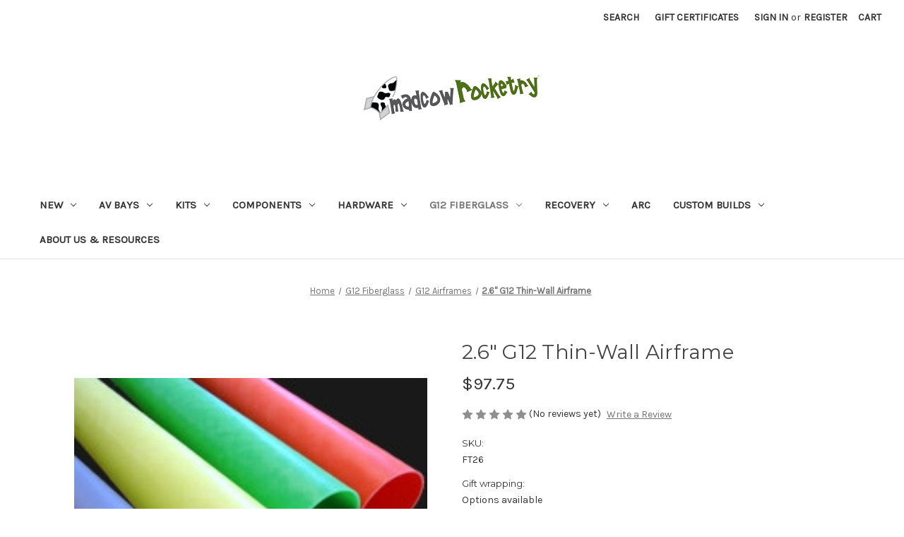

--- FILE ---
content_type: text/html; charset=UTF-8
request_url: https://www.madcowrocketry.com/2-6-g12-thin-wall-airframe/
body_size: 17299
content:


<!DOCTYPE html>
<html class="no-js" lang="en">
    <head>
        <title>2.6 Inch G12 Thin-Wall Airframe</title>
        <link rel="dns-prefetch preconnect" href="https://cdn11.bigcommerce.com/s-lk7lz6" crossorigin><link rel="dns-prefetch preconnect" href="https://fonts.googleapis.com/" crossorigin><link rel="dns-prefetch preconnect" href="https://fonts.gstatic.com/" crossorigin>
        <meta property="product:price:amount" content="97.75" /><meta property="product:price:currency" content="USD" /><meta property="og:url" content="https://madcowrocketry.com/2-6-g12-thin-wall-airframe/" /><meta property="og:site_name" content="Madcow Rocketry" /><meta name="keywords" content="2.6 Inch G12 Thin-Wall Airframe"><meta name="description" content="2.6 Inch G12 Thin-Wall Airframe"><link rel='canonical' href='https://madcowrocketry.com/2-6-g12-thin-wall-airframe/' /><meta name='platform' content='bigcommerce.stencil' /><meta property="og:type" content="product" />
<meta property="og:title" content="2.6&quot; G12 Thin-Wall Airframe" />
<meta property="og:description" content="2.6 Inch G12 Thin-Wall Airframe" />
<meta property="og:image" content="https://cdn11.bigcommerce.com/s-lk7lz6/products/1412/images/2504/color_tube__26113.1611273367.400.559.jpg?c=2" />
<meta property="fb:admins" content="939493" />
<meta property="pinterest:richpins" content="enabled" />
        
         

        <link href="https://cdn11.bigcommerce.com/s-lk7lz6/product_images/favicon.ico" rel="shortcut icon">
        <meta name="viewport" content="width=device-width, initial-scale=1">

        <script nonce="">
            document.documentElement.className = document.documentElement.className.replace('no-js', 'js');
        </script>

        <script nonce="">
    function browserSupportsAllFeatures() {
        return window.Promise
            && window.fetch
            && window.URL
            && window.URLSearchParams
            && window.WeakMap
            // object-fit support
            && ('objectFit' in document.documentElement.style);
    }

    function loadScript(src) {
        var js = document.createElement('script');
        js.src = src;
        js.onerror = function () {
            console.error('Failed to load polyfill script ' + src);
        };
        document.head.appendChild(js);
    }

    if (!browserSupportsAllFeatures()) {
        loadScript('https://cdn11.bigcommerce.com/s-lk7lz6/stencil/2164c5a0-cfa8-013e-42c4-42b28f0e6fb6/dist/theme-bundle.polyfills.js');
    }
</script>
        <script nonce="">window.consentManagerTranslations = `{"locale":"en","locales":{"consent_manager.data_collection_warning":"en","consent_manager.accept_all_cookies":"en","consent_manager.gdpr_settings":"en","consent_manager.data_collection_preferences":"en","consent_manager.manage_data_collection_preferences":"en","consent_manager.use_data_by_cookies":"en","consent_manager.data_categories_table":"en","consent_manager.allow":"en","consent_manager.accept":"en","consent_manager.deny":"en","consent_manager.dismiss":"en","consent_manager.reject_all":"en","consent_manager.category":"en","consent_manager.purpose":"en","consent_manager.functional_category":"en","consent_manager.functional_purpose":"en","consent_manager.analytics_category":"en","consent_manager.analytics_purpose":"en","consent_manager.targeting_category":"en","consent_manager.advertising_category":"en","consent_manager.advertising_purpose":"en","consent_manager.essential_category":"en","consent_manager.esential_purpose":"en","consent_manager.yes":"en","consent_manager.no":"en","consent_manager.not_available":"en","consent_manager.cancel":"en","consent_manager.save":"en","consent_manager.back_to_preferences":"en","consent_manager.close_without_changes":"en","consent_manager.unsaved_changes":"en","consent_manager.by_using":"en","consent_manager.agree_on_data_collection":"en","consent_manager.change_preferences":"en","consent_manager.cancel_dialog_title":"en","consent_manager.privacy_policy":"en","consent_manager.allow_category_tracking":"en","consent_manager.disallow_category_tracking":"en"},"translations":{"consent_manager.data_collection_warning":"We use cookies (and other similar technologies) to collect data to improve your shopping experience.","consent_manager.accept_all_cookies":"Accept All Cookies","consent_manager.gdpr_settings":"Settings","consent_manager.data_collection_preferences":"Website Data Collection Preferences","consent_manager.manage_data_collection_preferences":"Manage Website Data Collection Preferences","consent_manager.use_data_by_cookies":" uses data collected by cookies and JavaScript libraries to improve your shopping experience.","consent_manager.data_categories_table":"The table below outlines how we use this data by category. To opt out of a category of data collection, select 'No' and save your preferences.","consent_manager.allow":"Allow","consent_manager.accept":"Accept","consent_manager.deny":"Deny","consent_manager.dismiss":"Dismiss","consent_manager.reject_all":"Reject all","consent_manager.category":"Category","consent_manager.purpose":"Purpose","consent_manager.functional_category":"Functional","consent_manager.functional_purpose":"Enables enhanced functionality, such as videos and live chat. If you do not allow these, then some or all of these functions may not work properly.","consent_manager.analytics_category":"Analytics","consent_manager.analytics_purpose":"Provide statistical information on site usage, e.g., web analytics so we can improve this website over time.","consent_manager.targeting_category":"Targeting","consent_manager.advertising_category":"Advertising","consent_manager.advertising_purpose":"Used to create profiles or personalize content to enhance your shopping experience.","consent_manager.essential_category":"Essential","consent_manager.esential_purpose":"Essential for the site and any requested services to work, but do not perform any additional or secondary function.","consent_manager.yes":"Yes","consent_manager.no":"No","consent_manager.not_available":"N/A","consent_manager.cancel":"Cancel","consent_manager.save":"Save","consent_manager.back_to_preferences":"Back to Preferences","consent_manager.close_without_changes":"You have unsaved changes to your data collection preferences. Are you sure you want to close without saving?","consent_manager.unsaved_changes":"You have unsaved changes","consent_manager.by_using":"By using our website, you're agreeing to our","consent_manager.agree_on_data_collection":"By using our website, you're agreeing to the collection of data as described in our ","consent_manager.change_preferences":"You can change your preferences at any time","consent_manager.cancel_dialog_title":"Are you sure you want to cancel?","consent_manager.privacy_policy":"Privacy Policy","consent_manager.allow_category_tracking":"Allow [CATEGORY_NAME] tracking","consent_manager.disallow_category_tracking":"Disallow [CATEGORY_NAME] tracking"}}`;</script>

        <script nonce="">
            window.lazySizesConfig = window.lazySizesConfig || {};
            window.lazySizesConfig.loadMode = 1;
        </script>
        <script nonce="" async src="https://cdn11.bigcommerce.com/s-lk7lz6/stencil/2164c5a0-cfa8-013e-42c4-42b28f0e6fb6/dist/theme-bundle.head_async.js"></script>
        
        <link href="https://fonts.googleapis.com/css?family=Montserrat:700,500,400%7CKarla:400&display=block" rel="stylesheet">
        
        <script nonce="" async src="https://cdn11.bigcommerce.com/s-lk7lz6/stencil/2164c5a0-cfa8-013e-42c4-42b28f0e6fb6/dist/theme-bundle.font.js"></script>

        <link data-stencil-stylesheet href="https://cdn11.bigcommerce.com/s-lk7lz6/stencil/2164c5a0-cfa8-013e-42c4-42b28f0e6fb6/css/theme-41157140-da1a-013e-5357-2ee04af7e7ae.css" rel="stylesheet">

        
<script type="text/javascript" src="https://checkout-sdk.bigcommerce.com/v1/loader.js" defer></script>
<script type="text/javascript">
var BCData = {"product_attributes":{"sku":"FT26","upc":null,"mpn":null,"gtin":null,"weight":null,"base":false,"image":null,"stock":null,"instock":true,"stock_message":null,"purchasable":true,"purchasing_message":null,"call_for_price_message":null,"price":{"without_tax":{"formatted":"$97.75","value":97.75,"currency":"USD"},"tax_label":"Tax"}}};
</script>
<script type="text/javascript">
</script>

<script nonce="">
(function () {
    var xmlHttp = new XMLHttpRequest();

    xmlHttp.open('POST', 'https://bes.gcp.data.bigcommerce.com/nobot');
    xmlHttp.setRequestHeader('Content-Type', 'application/json');
    xmlHttp.send('{"store_id":"682040","timezone_offset":"-7.0","timestamp":"2026-01-24T01:57:30.66949700Z","visit_id":"1fa52dd2-6f1a-4be7-8ba4-f4c6f09d8a2e","channel_id":1}');
})();
</script>

    </head>
    <body>
        <svg data-src="https://cdn11.bigcommerce.com/s-lk7lz6/stencil/2164c5a0-cfa8-013e-42c4-42b28f0e6fb6/img/icon-sprite.svg" class="icons-svg-sprite"></svg>

        <a href="#main-content" class="skip-to-main-link">Skip to main content</a>
<header class="header" role="banner">
    <a href="#" class="mobileMenu-toggle" data-mobile-menu-toggle="menu">
        <span class="mobileMenu-toggleIcon">Toggle menu</span>
    </a>
    <nav class="navUser">
        

    <ul class="navUser-section navUser-section--alt">
        <li class="navUser-item">
            <a class="navUser-action navUser-item--compare"
               href="/compare"
               data-compare-nav
               aria-label="Compare"
            >
                Compare <span class="countPill countPill--positive countPill--alt"></span>
            </a>
        </li>
        <li class="navUser-item">
            <button class="navUser-action navUser-action--quickSearch"
               type="button"
               id="quick-search-expand"
               data-search="quickSearch"
               aria-controls="quickSearch"
               aria-label="Search"
            >
                Search
            </button>
        </li>
            <li class="navUser-item">
                <a class="navUser-action"
                   href="/giftcertificates.php"
                   aria-label="Gift Certificates"
                >
                    Gift Certificates
                </a>
            </li>
        <li class="navUser-item navUser-item--account">
                <a class="navUser-action"
                   href="/login.php"
                   aria-label="Sign in"
                >
                    Sign in
                </a>
                    <span class="navUser-or">or</span>
                    <a class="navUser-action"
                       href="/login.php?action&#x3D;create_account"
                       aria-label="Register"
                    >
                        Register
                    </a>
        </li>
        <li class="navUser-item navUser-item--cart">
            <a class="navUser-action"
               data-cart-preview
               data-dropdown="cart-preview-dropdown"
               data-options="align:right"
               href="/cart.php"
               aria-label="Cart with 0 items"
            >
                <span class="navUser-item-cartLabel">Cart</span>
                <span class="countPill cart-quantity"></span>
            </a>

            <div class="dropdown-menu" id="cart-preview-dropdown" data-dropdown-content aria-hidden="true"></div>
        </li>
    </ul>
    <div class="dropdown dropdown--quickSearch" id="quickSearch" aria-hidden="true" data-prevent-quick-search-close>
        <div class="container">
    <form class="form" data-url="/search.php" data-quick-search-form>
        <fieldset class="form-fieldset">
            <div class="form-field">
                <label class="is-srOnly" for="nav-quick-search">Search</label>
                <input class="form-input"
                       data-search-quick
                       name="nav-quick-search"
                       id="nav-quick-search"
                       data-error-message="Search field cannot be empty."
                       placeholder="Search the store"
                       autocomplete="off"
                >
            </div>
        </fieldset>
    </form>
    <section class="quickSearchResults" data-bind="html: results"></section>
    <p role="status"
       aria-live="polite"
       class="aria-description--hidden"
       data-search-aria-message-predefined-text="product results for"
    ></p>
</div>
    </div>
</nav>

        <div class="header-logo header-logo--center">
            <a href="https://madcowrocketry.com/" class="header-logo__link" data-header-logo-link>
        <div class="header-logo-image-container">
            <img class="header-logo-image"
                 src="https://cdn11.bigcommerce.com/s-lk7lz6/images/stencil/250x65/madcow_logo_1435943125__24880.original.png"
                 srcset="https://cdn11.bigcommerce.com/s-lk7lz6/images/stencil/250x100/madcow_logo_1435943125__24880.original.png"
                 alt="Madcow Rocketry"
                 title="Madcow Rocketry">
        </div>
</a>
        </div>
    <div class="navPages-container" id="menu" data-menu>
        <nav class="navPages">
    <div class="navPages-quickSearch">
        <div class="container">
    <form class="form" data-url="/search.php" data-quick-search-form>
        <fieldset class="form-fieldset">
            <div class="form-field">
                <label class="is-srOnly" for="nav-menu-quick-search">Search</label>
                <input class="form-input"
                       data-search-quick
                       name="nav-menu-quick-search"
                       id="nav-menu-quick-search"
                       data-error-message="Search field cannot be empty."
                       placeholder="Search the store"
                       autocomplete="off"
                >
            </div>
        </fieldset>
    </form>
    <section class="quickSearchResults" data-bind="html: results"></section>
    <p role="status"
       aria-live="polite"
       class="aria-description--hidden"
       data-search-aria-message-predefined-text="product results for"
    ></p>
</div>
    </div>
    <ul class="navPages-list">
            <li class="navPages-item">
                <a class="navPages-action has-subMenu"
   href="https://www.madcowrocketry.com/new/"
   data-collapsible="navPages-354"
>
    New
    <i class="icon navPages-action-moreIcon" aria-hidden="true">
        <svg><use href="#icon-chevron-down" /></svg>
    </i>
</a>
<div class="navPage-subMenu" id="navPages-354" aria-hidden="true" tabindex="-1">
    <ul class="navPage-subMenu-list">
        <li class="navPage-subMenu-item">
            <a class="navPage-subMenu-action navPages-action"
               href="https://www.madcowrocketry.com/new/"
               aria-label="All New"
            >
                All New
            </a>
        </li>
            <li class="navPage-subMenu-item">
                    <a class="navPage-subMenu-action navPages-action"
                       href="https://www.madcowrocketry.com/components/"
                       aria-label="Components"
                    >
                        Components
                    </a>
            </li>
            <li class="navPage-subMenu-item">
                    <a class="navPage-subMenu-action navPages-action"
                       href="https://www.madcowrocketry.com/kits-1/"
                       aria-label="Kits"
                    >
                        Kits
                    </a>
            </li>
    </ul>
</div>
            </li>
            <li class="navPages-item">
                <a class="navPages-action has-subMenu"
   href="https://www.madcowrocketry.com/av-bays/"
   data-collapsible="navPages-352"
>
    AV Bays
    <i class="icon navPages-action-moreIcon" aria-hidden="true">
        <svg><use href="#icon-chevron-down" /></svg>
    </i>
</a>
<div class="navPage-subMenu" id="navPages-352" aria-hidden="true" tabindex="-1">
    <ul class="navPage-subMenu-list">
        <li class="navPage-subMenu-item">
            <a class="navPage-subMenu-action navPages-action"
               href="https://www.madcowrocketry.com/av-bays/"
               aria-label="All AV Bays"
            >
                All AV Bays
            </a>
        </li>
            <li class="navPage-subMenu-item">
                    <a class="navPage-subMenu-action navPages-action"
                       href="https://www.madcowrocketry.com/electronics/"
                       aria-label="Electronics"
                    >
                        Electronics
                    </a>
            </li>
            <li class="navPage-subMenu-item">
                    <a class="navPage-subMenu-action navPages-action"
                       href="https://www.madcowrocketry.com/altimeter-bays/"
                       aria-label="Altimeter Bays"
                    >
                        Altimeter Bays
                    </a>
            </li>
            <li class="navPage-subMenu-item">
                    <a class="navPage-subMenu-action navPages-action"
                       href="https://www.madcowrocketry.com/payload-kits/"
                       aria-label="Payload Kits"
                    >
                        Payload Kits
                    </a>
            </li>
    </ul>
</div>
            </li>
            <li class="navPages-item">
                <a class="navPages-action has-subMenu"
   href="https://www.madcowrocketry.com/kits/"
   data-collapsible="navPages-35"
>
    Kits
    <i class="icon navPages-action-moreIcon" aria-hidden="true">
        <svg><use href="#icon-chevron-down" /></svg>
    </i>
</a>
<div class="navPage-subMenu" id="navPages-35" aria-hidden="true" tabindex="-1">
    <ul class="navPage-subMenu-list">
        <li class="navPage-subMenu-item">
            <a class="navPage-subMenu-action navPages-action"
               href="https://www.madcowrocketry.com/kits/"
               aria-label="All Kits"
            >
                All Kits
            </a>
        </li>
            <li class="navPage-subMenu-item">
                    <a class="navPage-subMenu-action navPages-action"
                       href="https://www.madcowrocketry.com/all/"
                       aria-label="All"
                    >
                        All
                    </a>
            </li>
            <li class="navPage-subMenu-item">
                    <a class="navPage-subMenu-action navPages-action has-subMenu"
                       href="https://www.madcowrocketry.com/38mm-1-6-diameter/"
                       aria-label="38mm / 1.6&quot; Diameter"
                    >
                        38mm / 1.6&quot; Diameter
                        <span class="collapsible-icon-wrapper"
                            data-collapsible="navPages-250"
                            data-collapsible-disabled-breakpoint="medium"
                            data-collapsible-disabled-state="open"
                            data-collapsible-enabled-state="closed"
                        >
                            <i class="icon navPages-action-moreIcon" aria-hidden="true">
                                <svg><use href="#icon-chevron-down" /></svg>
                            </i>
                        </span>
                    </a>
                    <ul class="navPage-childList" id="navPages-250">
                        <li class="navPage-childList-item">
                            <a class="navPage-childList-action navPages-action"
                               href="https://www.madcowrocketry.com/38-cardboard-plywood/"
                               aria-label="Cardboard/Plywood"
                            >
                                Cardboard/Plywood
                            </a>
                        </li>
                        <li class="navPage-childList-item">
                            <a class="navPage-childList-action navPages-action"
                               href="https://www.madcowrocketry.com/fiberglass-2/"
                               aria-label="Fiberglass"
                            >
                                Fiberglass
                            </a>
                        </li>
                    </ul>
            </li>
            <li class="navPage-subMenu-item">
                    <a class="navPage-subMenu-action navPages-action has-subMenu"
                       href="https://www.madcowrocketry.com/54mm-2-2-diameter/"
                       aria-label="54mm / 2.2&quot; Diameter"
                    >
                        54mm / 2.2&quot; Diameter
                        <span class="collapsible-icon-wrapper"
                            data-collapsible="navPages-251"
                            data-collapsible-disabled-breakpoint="medium"
                            data-collapsible-disabled-state="open"
                            data-collapsible-enabled-state="closed"
                        >
                            <i class="icon navPages-action-moreIcon" aria-hidden="true">
                                <svg><use href="#icon-chevron-down" /></svg>
                            </i>
                        </span>
                    </a>
                    <ul class="navPage-childList" id="navPages-251">
                        <li class="navPage-childList-item">
                            <a class="navPage-childList-action navPages-action"
                               href="https://www.madcowrocketry.com/54-cardboard-plywood/"
                               aria-label="Cardboard/Plywood"
                            >
                                Cardboard/Plywood
                            </a>
                        </li>
                        <li class="navPage-childList-item">
                            <a class="navPage-childList-action navPages-action"
                               href="https://www.madcowrocketry.com/54-thin-wall-fiberglass/"
                               aria-label="Thin-Wall Fiberglass"
                            >
                                Thin-Wall Fiberglass
                            </a>
                        </li>
                        <li class="navPage-childList-item">
                            <a class="navPage-childList-action navPages-action"
                               href="https://www.madcowrocketry.com/54-carbon-fiber/"
                               aria-label="Carbon Fiber"
                            >
                                Carbon Fiber
                            </a>
                        </li>
                    </ul>
            </li>
            <li class="navPage-subMenu-item">
                    <a class="navPage-subMenu-action navPages-action has-subMenu"
                       href="https://www.madcowrocketry.com/2-6-diameter/"
                       aria-label="2.6&quot; Diameter"
                    >
                        2.6&quot; Diameter
                        <span class="collapsible-icon-wrapper"
                            data-collapsible="navPages-252"
                            data-collapsible-disabled-breakpoint="medium"
                            data-collapsible-disabled-state="open"
                            data-collapsible-enabled-state="closed"
                        >
                            <i class="icon navPages-action-moreIcon" aria-hidden="true">
                                <svg><use href="#icon-chevron-down" /></svg>
                            </i>
                        </span>
                    </a>
                    <ul class="navPage-childList" id="navPages-252">
                        <li class="navPage-childList-item">
                            <a class="navPage-childList-action navPages-action"
                               href="https://www.madcowrocketry.com/2-6-cardboard-plywood/"
                               aria-label="Cardboard/Plywood"
                            >
                                Cardboard/Plywood
                            </a>
                        </li>
                        <li class="navPage-childList-item">
                            <a class="navPage-childList-action navPages-action"
                               href="https://www.madcowrocketry.com/fiberglass-3/"
                               aria-label="Fiberglass"
                            >
                                Fiberglass
                            </a>
                        </li>
                    </ul>
            </li>
            <li class="navPage-subMenu-item">
                    <a class="navPage-subMenu-action navPages-action has-subMenu"
                       href="https://www.madcowrocketry.com/75mm-3-diameter/"
                       aria-label="75mm / 3&quot; Diameter"
                    >
                        75mm / 3&quot; Diameter
                        <span class="collapsible-icon-wrapper"
                            data-collapsible="navPages-253"
                            data-collapsible-disabled-breakpoint="medium"
                            data-collapsible-disabled-state="open"
                            data-collapsible-enabled-state="closed"
                        >
                            <i class="icon navPages-action-moreIcon" aria-hidden="true">
                                <svg><use href="#icon-chevron-down" /></svg>
                            </i>
                        </span>
                    </a>
                    <ul class="navPage-childList" id="navPages-253">
                        <li class="navPage-childList-item">
                            <a class="navPage-childList-action navPages-action"
                               href="https://www.madcowrocketry.com/75-cardboard-plywood/"
                               aria-label="Cardboard/Plywood"
                            >
                                Cardboard/Plywood
                            </a>
                        </li>
                        <li class="navPage-childList-item">
                            <a class="navPage-childList-action navPages-action"
                               href="https://www.madcowrocketry.com/fiberglass-1/"
                               aria-label="Fiberglass"
                            >
                                Fiberglass
                            </a>
                        </li>
                    </ul>
            </li>
            <li class="navPage-subMenu-item">
                    <a class="navPage-subMenu-action navPages-action has-subMenu"
                       href="https://www.madcowrocketry.com/98mm-4-diameter/"
                       aria-label="98mm / 4&quot; Diameter"
                    >
                        98mm / 4&quot; Diameter
                        <span class="collapsible-icon-wrapper"
                            data-collapsible="navPages-254"
                            data-collapsible-disabled-breakpoint="medium"
                            data-collapsible-disabled-state="open"
                            data-collapsible-enabled-state="closed"
                        >
                            <i class="icon navPages-action-moreIcon" aria-hidden="true">
                                <svg><use href="#icon-chevron-down" /></svg>
                            </i>
                        </span>
                    </a>
                    <ul class="navPage-childList" id="navPages-254">
                        <li class="navPage-childList-item">
                            <a class="navPage-childList-action navPages-action"
                               href="https://www.madcowrocketry.com/98-cardboard-plywood/"
                               aria-label="Cardboard/Plywood"
                            >
                                Cardboard/Plywood
                            </a>
                        </li>
                        <li class="navPage-childList-item">
                            <a class="navPage-childList-action navPages-action"
                               href="https://www.madcowrocketry.com/98-fiberglass/"
                               aria-label="Fiberglass"
                            >
                                Fiberglass
                            </a>
                        </li>
                    </ul>
            </li>
            <li class="navPage-subMenu-item">
                    <a class="navPage-subMenu-action navPages-action"
                       href="https://www.madcowrocketry.com/4-5-5-diameter/"
                       aria-label="4.5&quot; / 5&quot; Diameter"
                    >
                        4.5&quot; / 5&quot; Diameter
                    </a>
            </li>
            <li class="navPage-subMenu-item">
                    <a class="navPage-subMenu-action navPages-action"
                       href="https://www.madcowrocketry.com/5-5-6-diameter/"
                       aria-label="5.5&quot; / 6&quot; Diameter"
                    >
                        5.5&quot; / 6&quot; Diameter
                    </a>
            </li>
            <li class="navPage-subMenu-item">
                    <a class="navPage-subMenu-action navPages-action"
                       href="https://www.madcowrocketry.com/8-11-5-diameter/"
                       aria-label="8&quot; / 11.5&quot; Diameter"
                    >
                        8&quot; / 11.5&quot; Diameter
                    </a>
            </li>
            <li class="navPage-subMenu-item">
                    <a class="navPage-subMenu-action navPages-action has-subMenu"
                       href="https://www.madcowrocketry.com/kits-by-type/"
                       aria-label="Kits by Type"
                    >
                        Kits by Type
                        <span class="collapsible-icon-wrapper"
                            data-collapsible="navPages-243"
                            data-collapsible-disabled-breakpoint="medium"
                            data-collapsible-disabled-state="open"
                            data-collapsible-enabled-state="closed"
                        >
                            <i class="icon navPages-action-moreIcon" aria-hidden="true">
                                <svg><use href="#icon-chevron-down" /></svg>
                            </i>
                        </span>
                    </a>
                    <ul class="navPage-childList" id="navPages-243">
                        <li class="navPage-childList-item">
                            <a class="navPage-childList-action navPages-action"
                               href="https://www.madcowrocketry.com/scale/"
                               aria-label="Scale"
                            >
                                Scale
                            </a>
                        </li>
                        <li class="navPage-childList-item">
                            <a class="navPage-childList-action navPages-action"
                               href="https://www.madcowrocketry.com/sport/"
                               aria-label="Sport"
                            >
                                Sport
                            </a>
                        </li>
                        <li class="navPage-childList-item">
                            <a class="navPage-childList-action navPages-action"
                               href="https://www.madcowrocketry.com/fantasy-scale/"
                               aria-label="Fantasy Scale"
                            >
                                Fantasy Scale
                            </a>
                        </li>
                        <li class="navPage-childList-item">
                            <a class="navPage-childList-action navPages-action"
                               href="https://www.madcowrocketry.com/cardboard-plywood/"
                               aria-label="Cardboard/Plywood"
                            >
                                Cardboard/Plywood
                            </a>
                        </li>
                        <li class="navPage-childList-item">
                            <a class="navPage-childList-action navPages-action"
                               href="https://www.madcowrocketry.com/fiberglass/"
                               aria-label="Fiberglass"
                            >
                                Fiberglass
                            </a>
                        </li>
                        <li class="navPage-childList-item">
                            <a class="navPage-childList-action navPages-action"
                               href="https://www.madcowrocketry.com/carbon-fiber/"
                               aria-label="Carbon Fiber"
                            >
                                Carbon Fiber
                            </a>
                        </li>
                    </ul>
            </li>
            <li class="navPage-subMenu-item">
                    <a class="navPage-subMenu-action navPages-action has-subMenu"
                       href="https://www.madcowrocketry.com/certification-kits/"
                       aria-label="Certification Kits"
                    >
                        Certification Kits
                        <span class="collapsible-icon-wrapper"
                            data-collapsible="navPages-242"
                            data-collapsible-disabled-breakpoint="medium"
                            data-collapsible-disabled-state="open"
                            data-collapsible-enabled-state="closed"
                        >
                            <i class="icon navPages-action-moreIcon" aria-hidden="true">
                                <svg><use href="#icon-chevron-down" /></svg>
                            </i>
                        </span>
                    </a>
                    <ul class="navPage-childList" id="navPages-242">
                        <li class="navPage-childList-item">
                            <a class="navPage-childList-action navPages-action"
                               href="https://www.madcowrocketry.com/level-1-certification/"
                               aria-label="Level 1 Certification"
                            >
                                Level 1 Certification
                            </a>
                        </li>
                        <li class="navPage-childList-item">
                            <a class="navPage-childList-action navPages-action"
                               href="https://www.madcowrocketry.com/level-2-certification/"
                               aria-label="Level 2 Certification"
                            >
                                Level 2 Certification
                            </a>
                        </li>
                        <li class="navPage-childList-item">
                            <a class="navPage-childList-action navPages-action"
                               href="https://www.madcowrocketry.com/level-3-certification/"
                               aria-label="Level 3 Certification"
                            >
                                Level 3 Certification
                            </a>
                        </li>
                    </ul>
            </li>
            <li class="navPage-subMenu-item">
                    <a class="navPage-subMenu-action navPages-action"
                       href="https://www.madcowrocketry.com/rocketry-warehouse-kits/"
                       aria-label="Rocketry Warehouse"
                    >
                        Rocketry Warehouse
                    </a>
            </li>
    </ul>
</div>
            </li>
            <li class="navPages-item">
                <a class="navPages-action has-subMenu"
   href="https://www.madcowrocketry.com/rocket-components/"
   data-collapsible="navPages-18"
>
    Components
    <i class="icon navPages-action-moreIcon" aria-hidden="true">
        <svg><use href="#icon-chevron-down" /></svg>
    </i>
</a>
<div class="navPage-subMenu" id="navPages-18" aria-hidden="true" tabindex="-1">
    <ul class="navPage-subMenu-list">
        <li class="navPage-subMenu-item">
            <a class="navPage-subMenu-action navPages-action"
               href="https://www.madcowrocketry.com/rocket-components/"
               aria-label="All Components"
            >
                All Components
            </a>
        </li>
            <li class="navPage-subMenu-item">
                    <a class="navPage-subMenu-action navPages-action has-subMenu"
                       href="https://www.madcowrocketry.com/bulkplates/"
                       aria-label="Bulkplates"
                    >
                        Bulkplates
                        <span class="collapsible-icon-wrapper"
                            data-collapsible="navPages-137"
                            data-collapsible-disabled-breakpoint="medium"
                            data-collapsible-disabled-state="open"
                            data-collapsible-enabled-state="closed"
                        >
                            <i class="icon navPages-action-moreIcon" aria-hidden="true">
                                <svg><use href="#icon-chevron-down" /></svg>
                            </i>
                        </span>
                    </a>
                    <ul class="navPage-childList" id="navPages-137">
                        <li class="navPage-childList-item">
                            <a class="navPage-childList-action navPages-action"
                               href="https://www.madcowrocketry.com/aluminum-bulkplates/"
                               aria-label="Aluminum Bulkplates"
                            >
                                Aluminum Bulkplates
                            </a>
                        </li>
                        <li class="navPage-childList-item">
                            <a class="navPage-childList-action navPages-action"
                               href="https://www.madcowrocketry.com/g10-bulkplates/"
                               aria-label="G10 Bulkplates"
                            >
                                G10 Bulkplates
                            </a>
                        </li>
                        <li class="navPage-childList-item">
                            <a class="navPage-childList-action navPages-action"
                               href="https://www.madcowrocketry.com/wood-bulkplates/"
                               aria-label="Wood Bulkplates"
                            >
                                Wood Bulkplates
                            </a>
                        </li>
                    </ul>
            </li>
            <li class="navPage-subMenu-item">
                    <a class="navPage-subMenu-action navPages-action has-subMenu"
                       href="https://www.madcowrocketry.com/carbon-fiber-tubes/"
                       aria-label="Carbon Fiber Tubes"
                    >
                        Carbon Fiber Tubes
                        <span class="collapsible-icon-wrapper"
                            data-collapsible="navPages-161"
                            data-collapsible-disabled-breakpoint="medium"
                            data-collapsible-disabled-state="open"
                            data-collapsible-enabled-state="closed"
                        >
                            <i class="icon navPages-action-moreIcon" aria-hidden="true">
                                <svg><use href="#icon-chevron-down" /></svg>
                            </i>
                        </span>
                    </a>
                    <ul class="navPage-childList" id="navPages-161">
                        <li class="navPage-childList-item">
                            <a class="navPage-childList-action navPages-action"
                               href="https://www.madcowrocketry.com/carbon-fiber-airframes/"
                               aria-label="Carbon Fiber Airframes"
                            >
                                Carbon Fiber Airframes
                            </a>
                        </li>
                        <li class="navPage-childList-item">
                            <a class="navPage-childList-action navPages-action"
                               href="https://www.madcowrocketry.com/carbon-fiber-couplers/"
                               aria-label="Carbon Fiber Couplers"
                            >
                                Carbon Fiber Couplers
                            </a>
                        </li>
                    </ul>
            </li>
            <li class="navPage-subMenu-item">
                    <a class="navPage-subMenu-action navPages-action has-subMenu"
                       href="https://www.madcowrocketry.com/cardboard-tubes/"
                       aria-label="Cardboard Tubes"
                    >
                        Cardboard Tubes
                        <span class="collapsible-icon-wrapper"
                            data-collapsible="navPages-133"
                            data-collapsible-disabled-breakpoint="medium"
                            data-collapsible-disabled-state="open"
                            data-collapsible-enabled-state="closed"
                        >
                            <i class="icon navPages-action-moreIcon" aria-hidden="true">
                                <svg><use href="#icon-chevron-down" /></svg>
                            </i>
                        </span>
                    </a>
                    <ul class="navPage-childList" id="navPages-133">
                        <li class="navPage-childList-item">
                            <a class="navPage-childList-action navPages-action"
                               href="https://www.madcowrocketry.com/cardboard-airframes/"
                               aria-label="Cardboard Airframes"
                            >
                                Cardboard Airframes
                            </a>
                        </li>
                        <li class="navPage-childList-item">
                            <a class="navPage-childList-action navPages-action"
                               href="https://www.madcowrocketry.com/cardboard-couplers/"
                               aria-label="Cardboard Couplers"
                            >
                                Cardboard Couplers
                            </a>
                        </li>
                    </ul>
            </li>
            <li class="navPage-subMenu-item">
                    <a class="navPage-subMenu-action navPages-action has-subMenu"
                       href="https://www.madcowrocketry.com/centering-rings/"
                       aria-label="Centering Rings"
                    >
                        Centering Rings
                        <span class="collapsible-icon-wrapper"
                            data-collapsible="navPages-29"
                            data-collapsible-disabled-breakpoint="medium"
                            data-collapsible-disabled-state="open"
                            data-collapsible-enabled-state="closed"
                        >
                            <i class="icon navPages-action-moreIcon" aria-hidden="true">
                                <svg><use href="#icon-chevron-down" /></svg>
                            </i>
                        </span>
                    </a>
                    <ul class="navPage-childList" id="navPages-29">
                        <li class="navPage-childList-item">
                            <a class="navPage-childList-action navPages-action"
                               href="https://www.madcowrocketry.com/g10-centering-rings-1/"
                               aria-label="G10 Centering Rings"
                            >
                                G10 Centering Rings
                            </a>
                        </li>
                        <li class="navPage-childList-item">
                            <a class="navPage-childList-action navPages-action"
                               href="https://www.madcowrocketry.com/wood-centering-rings/"
                               aria-label="Wood Centering Rings"
                            >
                                Wood Centering Rings
                            </a>
                        </li>
                    </ul>
            </li>
            <li class="navPage-subMenu-item">
                    <a class="navPage-subMenu-action navPages-action has-subMenu"
                       href="https://www.madcowrocketry.com/composites/"
                       aria-label="Composites"
                    >
                        Composites
                        <span class="collapsible-icon-wrapper"
                            data-collapsible="navPages-172"
                            data-collapsible-disabled-breakpoint="medium"
                            data-collapsible-disabled-state="open"
                            data-collapsible-enabled-state="closed"
                        >
                            <i class="icon navPages-action-moreIcon" aria-hidden="true">
                                <svg><use href="#icon-chevron-down" /></svg>
                            </i>
                        </span>
                    </a>
                    <ul class="navPage-childList" id="navPages-172">
                        <li class="navPage-childList-item">
                            <a class="navPage-childList-action navPages-action"
                               href="https://www.madcowrocketry.com/adhesives/"
                               aria-label="Adhesives"
                            >
                                Adhesives
                            </a>
                        </li>
                        <li class="navPage-childList-item">
                            <a class="navPage-childList-action navPages-action"
                               href="https://www.madcowrocketry.com/miscellaneous/"
                               aria-label="Miscellaneous"
                            >
                                Miscellaneous
                            </a>
                        </li>
                        <li class="navPage-childList-item">
                            <a class="navPage-childList-action navPages-action"
                               href="https://www.madcowrocketry.com/pigments/"
                               aria-label="Pigments"
                            >
                                Pigments
                            </a>
                        </li>
                    </ul>
            </li>
            <li class="navPage-subMenu-item">
                    <a class="navPage-subMenu-action navPages-action has-subMenu"
                       href="https://www.madcowrocketry.com/fins/"
                       aria-label="Fins"
                    >
                        Fins
                        <span class="collapsible-icon-wrapper"
                            data-collapsible="navPages-214"
                            data-collapsible-disabled-breakpoint="medium"
                            data-collapsible-disabled-state="open"
                            data-collapsible-enabled-state="closed"
                        >
                            <i class="icon navPages-action-moreIcon" aria-hidden="true">
                                <svg><use href="#icon-chevron-down" /></svg>
                            </i>
                        </span>
                    </a>
                    <ul class="navPage-childList" id="navPages-214">
                        <li class="navPage-childList-item">
                            <a class="navPage-childList-action navPages-action"
                               href="https://www.madcowrocketry.com/g10-fins/"
                               aria-label="G10 Fins"
                            >
                                G10 Fins
                            </a>
                        </li>
                        <li class="navPage-childList-item">
                            <a class="navPage-childList-action navPages-action"
                               href="https://www.madcowrocketry.com/plywood/"
                               aria-label="Wood Fins"
                            >
                                Wood Fins
                            </a>
                        </li>
                    </ul>
            </li>
            <li class="navPage-subMenu-item">
                    <a class="navPage-subMenu-action navPages-action has-subMenu"
                       href="https://www.madcowrocketry.com/misc-parts/"
                       aria-label="Misc Parts"
                    >
                        Misc Parts
                        <span class="collapsible-icon-wrapper"
                            data-collapsible="navPages-30"
                            data-collapsible-disabled-breakpoint="medium"
                            data-collapsible-disabled-state="open"
                            data-collapsible-enabled-state="closed"
                        >
                            <i class="icon navPages-action-moreIcon" aria-hidden="true">
                                <svg><use href="#icon-chevron-down" /></svg>
                            </i>
                        </span>
                    </a>
                    <ul class="navPage-childList" id="navPages-30">
                        <li class="navPage-childList-item">
                            <a class="navPage-childList-action navPages-action"
                               href="https://www.madcowrocketry.com/clothing/"
                               aria-label="Clothing"
                            >
                                Clothing
                            </a>
                        </li>
                        <li class="navPage-childList-item">
                            <a class="navPage-childList-action navPages-action"
                               href="https://www.madcowrocketry.com/decals/"
                               aria-label="Decals"
                            >
                                Decals
                            </a>
                        </li>
                    </ul>
            </li>
            <li class="navPage-subMenu-item">
                    <a class="navPage-subMenu-action navPages-action has-subMenu"
                       href="https://www.madcowrocketry.com/nose-cones/"
                       aria-label="Nose Cones"
                    >
                        Nose Cones
                        <span class="collapsible-icon-wrapper"
                            data-collapsible="navPages-23"
                            data-collapsible-disabled-breakpoint="medium"
                            data-collapsible-disabled-state="open"
                            data-collapsible-enabled-state="closed"
                        >
                            <i class="icon navPages-action-moreIcon" aria-hidden="true">
                                <svg><use href="#icon-chevron-down" /></svg>
                            </i>
                        </span>
                    </a>
                    <ul class="navPage-childList" id="navPages-23">
                        <li class="navPage-childList-item">
                            <a class="navPage-childList-action navPages-action"
                               href="https://www.madcowrocketry.com/balsa-cones/"
                               aria-label="Balsa Cones"
                            >
                                Balsa Cones
                            </a>
                        </li>
                        <li class="navPage-childList-item">
                            <a class="navPage-childList-action navPages-action"
                               href="https://www.madcowrocketry.com/plastic-cones/"
                               aria-label="Plastic Cones"
                            >
                                Plastic Cones
                            </a>
                        </li>
                        <li class="navPage-childList-item">
                            <a class="navPage-childList-action navPages-action"
                               href="https://www.madcowrocketry.com/fiberglass-cones/"
                               aria-label="Fiberglass Cones"
                            >
                                Fiberglass Cones
                            </a>
                        </li>
                    </ul>
            </li>
            <li class="navPage-subMenu-item">
                    <a class="navPage-subMenu-action navPages-action"
                       href="https://www.madcowrocketry.com/sheet-plate/"
                       aria-label="Sheet / Plate"
                    >
                        Sheet / Plate
                    </a>
            </li>
            <li class="navPage-subMenu-item">
                    <a class="navPage-subMenu-action navPages-action has-subMenu"
                       href="https://www.madcowrocketry.com/tail-cones/"
                       aria-label="Tail Cones"
                    >
                        Tail Cones
                        <span class="collapsible-icon-wrapper"
                            data-collapsible="navPages-25"
                            data-collapsible-disabled-breakpoint="medium"
                            data-collapsible-disabled-state="open"
                            data-collapsible-enabled-state="closed"
                        >
                            <i class="icon navPages-action-moreIcon" aria-hidden="true">
                                <svg><use href="#icon-chevron-down" /></svg>
                            </i>
                        </span>
                    </a>
                    <ul class="navPage-childList" id="navPages-25">
                        <li class="navPage-childList-item">
                            <a class="navPage-childList-action navPages-action"
                               href="https://www.madcowrocketry.com/tail-cones-1/"
                               aria-label="Tail Cones"
                            >
                                Tail Cones
                            </a>
                        </li>
                    </ul>
            </li>
    </ul>
</div>
            </li>
            <li class="navPages-item">
                <a class="navPages-action has-subMenu"
   href="https://www.madcowrocketry.com/hardware-2/"
   data-collapsible="navPages-351"
>
    Hardware
    <i class="icon navPages-action-moreIcon" aria-hidden="true">
        <svg><use href="#icon-chevron-down" /></svg>
    </i>
</a>
<div class="navPage-subMenu" id="navPages-351" aria-hidden="true" tabindex="-1">
    <ul class="navPage-subMenu-list">
        <li class="navPage-subMenu-item">
            <a class="navPage-subMenu-action navPages-action"
               href="https://www.madcowrocketry.com/hardware-2/"
               aria-label="All Hardware"
            >
                All Hardware
            </a>
        </li>
            <li class="navPage-subMenu-item">
                    <a class="navPage-subMenu-action navPages-action has-subMenu"
                       href="https://www.madcowrocketry.com/hardware/"
                       aria-label="Hardware"
                    >
                        Hardware
                        <span class="collapsible-icon-wrapper"
                            data-collapsible="navPages-140"
                            data-collapsible-disabled-breakpoint="medium"
                            data-collapsible-disabled-state="open"
                            data-collapsible-enabled-state="closed"
                        >
                            <i class="icon navPages-action-moreIcon" aria-hidden="true">
                                <svg><use href="#icon-chevron-down" /></svg>
                            </i>
                        </span>
                    </a>
                    <ul class="navPage-childList" id="navPages-140">
                        <li class="navPage-childList-item">
                            <a class="navPage-childList-action navPages-action"
                               href="https://www.madcowrocketry.com/av-bay/"
                               aria-label="AV-Bay"
                            >
                                AV-Bay
                            </a>
                        </li>
                        <li class="navPage-childList-item">
                            <a class="navPage-childList-action navPages-action"
                               href="https://www.madcowrocketry.com/linkage/"
                               aria-label="Linkage"
                            >
                                Linkage
                            </a>
                        </li>
                        <li class="navPage-childList-item">
                            <a class="navPage-childList-action navPages-action"
                               href="https://www.madcowrocketry.com/rail-buttons/"
                               aria-label="Rail Buttons"
                            >
                                Rail Buttons
                            </a>
                        </li>
                        <li class="navPage-childList-item">
                            <a class="navPage-childList-action navPages-action"
                               href="https://www.madcowrocketry.com/rivets/"
                               aria-label="RIvets"
                            >
                                RIvets
                            </a>
                        </li>
                        <li class="navPage-childList-item">
                            <a class="navPage-childList-action navPages-action"
                               href="https://www.madcowrocketry.com/swivels-1/"
                               aria-label="Swivels"
                            >
                                Swivels
                            </a>
                        </li>
                    </ul>
            </li>
            <li class="navPage-subMenu-item">
                    <a class="navPage-subMenu-action navPages-action has-subMenu"
                       href="https://www.madcowrocketry.com/motor-adaptors/"
                       aria-label="Motor Adaptors"
                    >
                        Motor Adaptors
                        <span class="collapsible-icon-wrapper"
                            data-collapsible="navPages-20"
                            data-collapsible-disabled-breakpoint="medium"
                            data-collapsible-disabled-state="open"
                            data-collapsible-enabled-state="closed"
                        >
                            <i class="icon navPages-action-moreIcon" aria-hidden="true">
                                <svg><use href="#icon-chevron-down" /></svg>
                            </i>
                        </span>
                    </a>
                    <ul class="navPage-childList" id="navPages-20">
                        <li class="navPage-childList-item">
                            <a class="navPage-childList-action navPages-action"
                               href="https://www.madcowrocketry.com/madcow-adaptors/"
                               aria-label="Madcow Adaptors"
                            >
                                Madcow Adaptors
                            </a>
                        </li>
                    </ul>
            </li>
            <li class="navPage-subMenu-item">
                    <a class="navPage-subMenu-action navPages-action has-subMenu"
                       href="https://www.madcowrocketry.com/motor-retainers/"
                       aria-label="Motor Retainers"
                    >
                        Motor Retainers
                        <span class="collapsible-icon-wrapper"
                            data-collapsible="navPages-58"
                            data-collapsible-disabled-breakpoint="medium"
                            data-collapsible-disabled-state="open"
                            data-collapsible-enabled-state="closed"
                        >
                            <i class="icon navPages-action-moreIcon" aria-hidden="true">
                                <svg><use href="#icon-chevron-down" /></svg>
                            </i>
                        </span>
                    </a>
                    <ul class="navPage-childList" id="navPages-58">
                        <li class="navPage-childList-item">
                            <a class="navPage-childList-action navPages-action"
                               href="https://www.madcowrocketry.com/madcow-retainers/"
                               aria-label="Madcow Retainers"
                            >
                                Madcow Retainers
                            </a>
                        </li>
                    </ul>
            </li>
    </ul>
</div>
            </li>
            <li class="navPages-item">
                <a class="navPages-action has-subMenu activePage"
   href="https://www.madcowrocketry.com/g12-fiberglass/"
   data-collapsible="navPages-135"
>
    G12 Fiberglass
    <i class="icon navPages-action-moreIcon" aria-hidden="true">
        <svg><use href="#icon-chevron-down" /></svg>
    </i>
</a>
<div class="navPage-subMenu" id="navPages-135" aria-hidden="true" tabindex="-1">
    <ul class="navPage-subMenu-list">
        <li class="navPage-subMenu-item">
            <a class="navPage-subMenu-action navPages-action"
               href="https://www.madcowrocketry.com/g12-fiberglass/"
               aria-label="All G12 Fiberglass"
            >
                All G12 Fiberglass
            </a>
        </li>
            <li class="navPage-subMenu-item">
                    <a class="navPage-subMenu-action navPages-action activePage"
                       href="https://www.madcowrocketry.com/g12-fiberglass-airframes/"
                       aria-label="G12 Airframes"
                    >
                        G12 Airframes
                    </a>
            </li>
            <li class="navPage-subMenu-item">
                    <a class="navPage-subMenu-action navPages-action"
                       href="https://www.madcowrocketry.com/g12-switch-bands/"
                       aria-label="G12 Switch Bands"
                    >
                        G12 Switch Bands
                    </a>
            </li>
            <li class="navPage-subMenu-item">
                    <a class="navPage-subMenu-action navPages-action"
                       href="https://www.madcowrocketry.com/g12-fiberglass-couplers/"
                       aria-label="G12 Couplers"
                    >
                        G12 Couplers
                    </a>
            </li>
    </ul>
</div>
            </li>
            <li class="navPages-item">
                <a class="navPages-action has-subMenu"
   href="https://www.madcowrocketry.com/recovery/"
   data-collapsible="navPages-163"
>
    Recovery
    <i class="icon navPages-action-moreIcon" aria-hidden="true">
        <svg><use href="#icon-chevron-down" /></svg>
    </i>
</a>
<div class="navPage-subMenu" id="navPages-163" aria-hidden="true" tabindex="-1">
    <ul class="navPage-subMenu-list">
        <li class="navPage-subMenu-item">
            <a class="navPage-subMenu-action navPages-action"
               href="https://www.madcowrocketry.com/recovery/"
               aria-label="All Recovery"
            >
                All Recovery
            </a>
        </li>
            <li class="navPage-subMenu-item">
                    <a class="navPage-subMenu-action navPages-action"
                       href="https://www.madcowrocketry.com/chutes/"
                       aria-label="Chutes"
                    >
                        Chutes
                    </a>
            </li>
            <li class="navPage-subMenu-item">
                    <a class="navPage-subMenu-action navPages-action"
                       href="https://www.madcowrocketry.com/hardware-1/"
                       aria-label="Hardware"
                    >
                        Hardware
                    </a>
            </li>
            <li class="navPage-subMenu-item">
                    <a class="navPage-subMenu-action navPages-action"
                       href="https://www.madcowrocketry.com/charge-wells/"
                       aria-label="Charge Wells"
                    >
                        Charge Wells
                    </a>
            </li>
            <li class="navPage-subMenu-item">
                    <a class="navPage-subMenu-action navPages-action"
                       href="https://www.madcowrocketry.com/chute-protectors/"
                       aria-label="Chute Protectors"
                    >
                        Chute Protectors
                    </a>
            </li>
            <li class="navPage-subMenu-item">
                    <a class="navPage-subMenu-action navPages-action"
                       href="https://www.madcowrocketry.com/shock-cord/"
                       aria-label="Shock Cord"
                    >
                        Shock Cord
                    </a>
            </li>
            <li class="navPage-subMenu-item">
                    <a class="navPage-subMenu-action navPages-action"
                       href="https://www.madcowrocketry.com/swivels/"
                       aria-label="Swivels"
                    >
                        Swivels
                    </a>
            </li>
            <li class="navPage-subMenu-item">
                    <a class="navPage-subMenu-action navPages-action"
                       href="https://www.madcowrocketry.com/tethers/"
                       aria-label="Tethers"
                    >
                        Tethers
                    </a>
            </li>
    </ul>
</div>
            </li>
            <li class="navPages-item">
                <a class="navPages-action"
   href="https://www.madcowrocketry.com/arc/"
   aria-label="ARC"
>
    ARC
</a>
            </li>
            <li class="navPages-item">
                <a class="navPages-action has-subMenu"
   href="https://www.madcowrocketry.com/custom-builds/"
   data-collapsible="navPages-369"
>
    Custom Builds
    <i class="icon navPages-action-moreIcon" aria-hidden="true">
        <svg><use href="#icon-chevron-down" /></svg>
    </i>
</a>
<div class="navPage-subMenu" id="navPages-369" aria-hidden="true" tabindex="-1">
    <ul class="navPage-subMenu-list">
        <li class="navPage-subMenu-item">
            <a class="navPage-subMenu-action navPages-action"
               href="https://www.madcowrocketry.com/custom-builds/"
               aria-label="All Custom Builds"
            >
                All Custom Builds
            </a>
        </li>
            <li class="navPage-subMenu-item">
                    <a class="navPage-subMenu-action navPages-action"
                       href="https://www.madcowrocketry.com/upgrades/"
                       aria-label="Upgrades"
                    >
                        Upgrades
                    </a>
            </li>
    </ul>
</div>
            </li>
                 <li class="navPages-item navPages-item-page">
                     <a class="navPages-action"
                        href="https://www.madcowrocketry.com/about-us/"
                        aria-label="About Us &amp; Resources"
                     >
                         About Us &amp; Resources
                     </a>
                 </li>
    </ul>
    <ul class="navPages-list navPages-list--user">
            <li class="navPages-item">
                <a class="navPages-action"
                   href="/giftcertificates.php"
                   aria-label="Gift Certificates"
                >
                    Gift Certificates
                </a>
            </li>
            <li class="navPages-item">
                <a class="navPages-action"
                   href="/login.php"
                   aria-label="Sign in"
                >
                    Sign in
                </a>
                    or
                    <a class="navPages-action"
                       href="/login.php?action&#x3D;create_account"
                       aria-label="Register"
                    >
                        Register
                    </a>
            </li>
    </ul>
</nav>
    </div>
    <div data-content-region="header_navigation_bottom--global"></div>
</header>
<div data-content-region="header_bottom--global"></div>
<div data-content-region="header_bottom"></div>
        <div class="body" id="main-content" data-currency-code="USD">
     
    <div class="container">
        
    <nav aria-label="Breadcrumb">
    <ol class="breadcrumbs">
                <li class="breadcrumb ">
                    <a class="breadcrumb-label"
                       href="https://madcowrocketry.com/"
                       
                    >
                        <span>Home</span>
                    </a>
                </li>
                <li class="breadcrumb ">
                    <a class="breadcrumb-label"
                       href="https://madcowrocketry.com/g12-fiberglass/"
                       
                    >
                        <span>G12 Fiberglass</span>
                    </a>
                </li>
                <li class="breadcrumb ">
                    <a class="breadcrumb-label"
                       href="https://madcowrocketry.com/g12-fiberglass-airframes/"
                       
                    >
                        <span>G12 Airframes</span>
                    </a>
                </li>
                <li class="breadcrumb is-active">
                    <a class="breadcrumb-label"
                       href="https://madcowrocketry.com/2-6-g12-thin-wall-airframe/"
                       aria-current="page"
                    >
                        <span>2.6&quot; G12 Thin-Wall Airframe</span>
                    </a>
                </li>
    </ol>
</nav>

<script type="application/ld+json"  nonce="">
{
    "@context": "https://schema.org",
    "@type": "BreadcrumbList",
    "itemListElement":
    [
        {
            "@type": "ListItem",
            "position": 1,
            "item": {
                "@id": "https://madcowrocketry.com/",
                "name": "Home"
            }
        },
        {
            "@type": "ListItem",
            "position": 2,
            "item": {
                "@id": "https://madcowrocketry.com/g12-fiberglass/",
                "name": "G12 Fiberglass"
            }
        },
        {
            "@type": "ListItem",
            "position": 3,
            "item": {
                "@id": "https://madcowrocketry.com/g12-fiberglass-airframes/",
                "name": "G12 Airframes"
            }
        },
        {
            "@type": "ListItem",
            "position": 4,
            "item": {
                "@id": "https://madcowrocketry.com/2-6-g12-thin-wall-airframe/",
                "name": "2.6\" G12 Thin-Wall Airframe"
            }
        }
    ]
}
</script>


    <div>
        

<div class="productView"
    data-event-type="product"
    data-entity-id="1412"
    data-name="2.6&quot; G12 Thin-Wall Airframe"
    data-product-category="
        G12 Fiberglass/G12 Airframes
    "
    data-product-brand=""
    data-product-price="
            97.75
"
    data-product-variant="single-product-option">


    <section class="productView-images" data-image-gallery>
        <figure class="productView-image"
                data-image-gallery-main
                data-zoom-image="https://cdn11.bigcommerce.com/s-lk7lz6/images/stencil/1280x1280/products/1412/2504/color_tube__26113.1611273367.jpg?c=2"
                >
            <div class="productView-img-container">
                    <a href="https://cdn11.bigcommerce.com/s-lk7lz6/images/stencil/1280x1280/products/1412/2504/color_tube__26113.1611273367.jpg?c=2"
                        target="_blank">
                <img src="https://cdn11.bigcommerce.com/s-lk7lz6/images/stencil/500x659/products/1412/2504/color_tube__26113.1611273367.jpg?c=2" alt="2.6&quot; G12 Thin-Wall Airframe" title="2.6&quot; G12 Thin-Wall Airframe" data-sizes="auto"
    srcset="https://cdn11.bigcommerce.com/s-lk7lz6/images/stencil/80w/products/1412/2504/color_tube__26113.1611273367.jpg?c=2"
data-srcset="https://cdn11.bigcommerce.com/s-lk7lz6/images/stencil/80w/products/1412/2504/color_tube__26113.1611273367.jpg?c=2 80w, https://cdn11.bigcommerce.com/s-lk7lz6/images/stencil/160w/products/1412/2504/color_tube__26113.1611273367.jpg?c=2 160w, https://cdn11.bigcommerce.com/s-lk7lz6/images/stencil/320w/products/1412/2504/color_tube__26113.1611273367.jpg?c=2 320w, https://cdn11.bigcommerce.com/s-lk7lz6/images/stencil/640w/products/1412/2504/color_tube__26113.1611273367.jpg?c=2 640w, https://cdn11.bigcommerce.com/s-lk7lz6/images/stencil/960w/products/1412/2504/color_tube__26113.1611273367.jpg?c=2 960w, https://cdn11.bigcommerce.com/s-lk7lz6/images/stencil/1280w/products/1412/2504/color_tube__26113.1611273367.jpg?c=2 1280w, https://cdn11.bigcommerce.com/s-lk7lz6/images/stencil/1920w/products/1412/2504/color_tube__26113.1611273367.jpg?c=2 1920w, https://cdn11.bigcommerce.com/s-lk7lz6/images/stencil/2560w/products/1412/2504/color_tube__26113.1611273367.jpg?c=2 2560w"

class="lazyload productView-image--default"

data-main-image />
                    </a>
            </div>
        </figure>
        <ul class="productView-thumbnails">
                <li class="productView-thumbnail">
                    <a
                        class="productView-thumbnail-link"
                        href="https://cdn11.bigcommerce.com/s-lk7lz6/images/stencil/1280x1280/products/1412/2504/color_tube__26113.1611273367.jpg?c=2"
                        data-image-gallery-item
                        data-image-gallery-new-image-url="https://cdn11.bigcommerce.com/s-lk7lz6/images/stencil/500x659/products/1412/2504/color_tube__26113.1611273367.jpg?c=2"
                        data-image-gallery-new-image-srcset="https://cdn11.bigcommerce.com/s-lk7lz6/images/stencil/80w/products/1412/2504/color_tube__26113.1611273367.jpg?c=2 80w, https://cdn11.bigcommerce.com/s-lk7lz6/images/stencil/160w/products/1412/2504/color_tube__26113.1611273367.jpg?c=2 160w, https://cdn11.bigcommerce.com/s-lk7lz6/images/stencil/320w/products/1412/2504/color_tube__26113.1611273367.jpg?c=2 320w, https://cdn11.bigcommerce.com/s-lk7lz6/images/stencil/640w/products/1412/2504/color_tube__26113.1611273367.jpg?c=2 640w, https://cdn11.bigcommerce.com/s-lk7lz6/images/stencil/960w/products/1412/2504/color_tube__26113.1611273367.jpg?c=2 960w, https://cdn11.bigcommerce.com/s-lk7lz6/images/stencil/1280w/products/1412/2504/color_tube__26113.1611273367.jpg?c=2 1280w, https://cdn11.bigcommerce.com/s-lk7lz6/images/stencil/1920w/products/1412/2504/color_tube__26113.1611273367.jpg?c=2 1920w, https://cdn11.bigcommerce.com/s-lk7lz6/images/stencil/2560w/products/1412/2504/color_tube__26113.1611273367.jpg?c=2 2560w"
                        data-image-gallery-zoom-image-url="https://cdn11.bigcommerce.com/s-lk7lz6/images/stencil/1280x1280/products/1412/2504/color_tube__26113.1611273367.jpg?c=2"
                    >
                    <img src="https://cdn11.bigcommerce.com/s-lk7lz6/images/stencil/50x50/products/1412/2504/color_tube__26113.1611273367.jpg?c=2" alt="2.6&quot; G12 Thin-Wall Airframe" title="2.6&quot; G12 Thin-Wall Airframe" data-sizes="auto"
    srcset="https://cdn11.bigcommerce.com/s-lk7lz6/images/stencil/80w/products/1412/2504/color_tube__26113.1611273367.jpg?c=2"
data-srcset="https://cdn11.bigcommerce.com/s-lk7lz6/images/stencil/80w/products/1412/2504/color_tube__26113.1611273367.jpg?c=2 80w, https://cdn11.bigcommerce.com/s-lk7lz6/images/stencil/160w/products/1412/2504/color_tube__26113.1611273367.jpg?c=2 160w, https://cdn11.bigcommerce.com/s-lk7lz6/images/stencil/320w/products/1412/2504/color_tube__26113.1611273367.jpg?c=2 320w, https://cdn11.bigcommerce.com/s-lk7lz6/images/stencil/640w/products/1412/2504/color_tube__26113.1611273367.jpg?c=2 640w, https://cdn11.bigcommerce.com/s-lk7lz6/images/stencil/960w/products/1412/2504/color_tube__26113.1611273367.jpg?c=2 960w, https://cdn11.bigcommerce.com/s-lk7lz6/images/stencil/1280w/products/1412/2504/color_tube__26113.1611273367.jpg?c=2 1280w, https://cdn11.bigcommerce.com/s-lk7lz6/images/stencil/1920w/products/1412/2504/color_tube__26113.1611273367.jpg?c=2 1920w, https://cdn11.bigcommerce.com/s-lk7lz6/images/stencil/2560w/products/1412/2504/color_tube__26113.1611273367.jpg?c=2 2560w"

class="lazyload"

 />
                    </a>
                </li>
        </ul>
    </section>

    <section class="productView-details product-data">
        <div class="productView-product">
            <h1 class="productView-title">2.6&quot; G12 Thin-Wall Airframe</h1>
            <div class="productView-price">
                    
    <div class="price-section price-section--withTax rrp-price--withTax" style="display: none;">
        <span>
                MSRP:
        </span>
        <span data-product-rrp-with-tax class="price price--rrp">
            
        </span>
    </div>
    <div class="price-section price-section--withTax non-sale-price--withTax" style="display: none;">
        <span>
                Was:
        </span>
        <span data-product-non-sale-price-with-tax class="price price--non-sale">
            
        </span>
    </div>
    <div class="price-section price-section--withTax price--withTax" style="display: none;">
        <span class="price-label" >
            
        </span>
        <span class="price-now-label" style="display: none;">
                Now:
        </span>
        <span data-product-price-with-tax class="price"></span>
            <abbr title="Including Tax">(Inc. Tax)</abbr>
    </div>
    <div class="price-section price-section--withoutTax rrp-price--withoutTax" style="display: none;">
        <span>
                MSRP:
        </span>
        <span data-product-rrp-price-without-tax class="price price--rrp">
            
        </span>
    </div>
    <div class="price-section price-section--withoutTax non-sale-price--withoutTax" style="display: none;">
        <span>
                Was:
        </span>
        <span data-product-non-sale-price-without-tax class="price price--non-sale">
            
        </span>
    </div>
    <div class="price-section price-section--withoutTax price--withoutTax" >
        <span class="price-label" >
            
        </span>
        <span class="price-now-label" style="display: none;">
                Now:
        </span>
        <span data-product-price-without-tax class="price">$97.75</span>
    </div>
         <div class="price-section price-section--saving price" style="display: none;">
                <span class="price">(You save</span>
                <span data-product-price-saved class="price price--saving">
                    
                </span>
                <span class="price">)</span>
         </div>
            </div>
            <div data-content-region="product_below_price"></div>
            <div class="productView-rating">
                    <span role="img"
      aria-label="Product rating is 0 of 5"
>
            <span class="icon icon--ratingEmpty">
                <svg>
                    <use href="#icon-star" />
                </svg>
            </span>
            <span class="icon icon--ratingEmpty">
                <svg>
                    <use href="#icon-star" />
                </svg>
            </span>
            <span class="icon icon--ratingEmpty">
                <svg>
                    <use href="#icon-star" />
                </svg>
            </span>
            <span class="icon icon--ratingEmpty">
                <svg>
                    <use href="#icon-star" />
                </svg>
            </span>
            <span class="icon icon--ratingEmpty">
                <svg>
                    <use href="#icon-star" />
                </svg>
            </span>
</span>
                        <span>(No reviews yet)</span>
                    <a href="https://madcowrocketry.com/2-6-g12-thin-wall-airframe/"
                       class="productView-reviewLink productView-reviewLink--new"
                       data-reveal-id="modal-review-form"
                       role="button"
                    >
                       Write a Review
                    </a>
                        <div id="modal-review-form" class="modal" data-reveal>
    
    
    
    
    
    <div class="modal-header">
        <h2 class="modal-header-title">Write a Review</h2>
        <button class="modal-close"
        type="button"
        title="Close"
        
>
    <span class="aria-description--hidden">Close</span>
    <span aria-hidden="true">&#215;</span>
</button>
    </div>
    <div class="modal-body">
        <div class="writeReview-productDetails">
            <div class="writeReview-productImage-container">
                <img src="https://cdn11.bigcommerce.com/s-lk7lz6/images/stencil/500x659/products/1412/2504/color_tube__26113.1611273367.jpg?c=2" alt="2.6&quot; G12 Thin-Wall Airframe" title="2.6&quot; G12 Thin-Wall Airframe" data-sizes="auto"
    srcset="https://cdn11.bigcommerce.com/s-lk7lz6/images/stencil/80w/products/1412/2504/color_tube__26113.1611273367.jpg?c=2"
data-srcset="https://cdn11.bigcommerce.com/s-lk7lz6/images/stencil/80w/products/1412/2504/color_tube__26113.1611273367.jpg?c=2 80w, https://cdn11.bigcommerce.com/s-lk7lz6/images/stencil/160w/products/1412/2504/color_tube__26113.1611273367.jpg?c=2 160w, https://cdn11.bigcommerce.com/s-lk7lz6/images/stencil/320w/products/1412/2504/color_tube__26113.1611273367.jpg?c=2 320w, https://cdn11.bigcommerce.com/s-lk7lz6/images/stencil/640w/products/1412/2504/color_tube__26113.1611273367.jpg?c=2 640w, https://cdn11.bigcommerce.com/s-lk7lz6/images/stencil/960w/products/1412/2504/color_tube__26113.1611273367.jpg?c=2 960w, https://cdn11.bigcommerce.com/s-lk7lz6/images/stencil/1280w/products/1412/2504/color_tube__26113.1611273367.jpg?c=2 1280w, https://cdn11.bigcommerce.com/s-lk7lz6/images/stencil/1920w/products/1412/2504/color_tube__26113.1611273367.jpg?c=2 1920w, https://cdn11.bigcommerce.com/s-lk7lz6/images/stencil/2560w/products/1412/2504/color_tube__26113.1611273367.jpg?c=2 2560w"

class="lazyload"

 />
            </div>
            <h6 class="product-brand"></h6>
            <h5 class="product-title">2.6&quot; G12 Thin-Wall Airframe</h5>
        </div>
        <form class="form writeReview-form" action="/postreview.php" method="post">
            <fieldset class="form-fieldset">
                <div class="form-field">
                    <label class="form-label" for="rating-rate">Rating
                        <small>Required</small>
                    </label>
                    <!-- Stars -->
                    <!-- TODO: Review Stars need to be componentised, both for display and input -->
                    <select id="rating-rate" class="form-select" name="revrating" data-input aria-required="true">
                        <option value="">Select Rating</option>
                                <option value="1">1 star (worst)</option>
                                <option value="2">2 stars</option>
                                <option value="3">3 stars (average)</option>
                                <option value="4">4 stars</option>
                                <option value="5">5 stars (best)</option>
                    </select>
                </div>

                <!-- Name -->
                    <div class="form-field" id="revfromname" data-validation="" >
    <label class="form-label" for="revfromname_input">Name
        <small>Required</small>
    </label>
    <input type="text"
           name="revfromname"
           id="revfromname_input"
           class="form-input"
           data-label="Name"
           data-input
           aria-required="true"
           aria-labelledby="revfromname"
           aria-live="polite"
           
           
           
           
    >
</div>

                    <!-- Email -->
                        <div class="form-field" id="email" data-validation="" >
    <label class="form-label" for="email_input">Email
        <small>Required</small>
    </label>
    <input type="text"
           name="email"
           id="email_input"
           class="form-input"
           data-label="Email"
           data-input
           aria-required="true"
           aria-labelledby="email"
           aria-live="polite"
           
           
           
           
    >
</div>

                <!-- Review Subject -->
                <div class="form-field" id="revtitle" data-validation="" >
    <label class="form-label" for="revtitle_input">Review Subject
        <small>Required</small>
    </label>
    <input type="text"
           name="revtitle"
           id="revtitle_input"
           class="form-input"
           data-label="Review Subject"
           data-input
           aria-required="true"
           aria-labelledby="revtitle"
           aria-live="polite"
           
           
           
           
    >
</div>

                <!-- Comments -->
                <div class="form-field" id="revtext" data-validation="">
    <label class="form-label" for="revtext_input">Comments
            <small>Required</small>
    </label>
    <textarea name="revtext"
              id="revtext_input"
              data-label="Comments"
              rows=""
              aria-required="true"
              aria-labelledby="revtext"
              aria-live="polite"
              data-input
              class="form-input"
              
    ></textarea>
</div>

                

                <div class="form-field">
                    <input type="submit" class="button button--primary"
                           value="Submit Review">
                </div>
                <input type="hidden" name="product_id" value="1412">
                <input type="hidden" name="action" value="post_review">
                
            </fieldset>
        </form>
    </div>
</div>
            </div>
            
            <dl class="productView-info">
                <dt class="productView-info-name sku-label">SKU:</dt>
                <dd class="productView-info-value" data-product-sku>FT26</dd>
                <dt class="productView-info-name upc-label" style="display: none;">UPC:</dt>
                <dd class="productView-info-value" data-product-upc></dd>
                    <dt class="productView-info-name">Gift wrapping:</dt>
                    <dd class="productView-info-value">Options available</dd>

                    <div class="productView-info-bulkPricing">
                                            </div>

                                </dl>
        </div>
    </section>

    <section class="productView-details product-options">
        <div class="productView-options">
            <form class="form" method="post" action="https://madcowrocketry.com/cart.php" enctype="multipart/form-data"
                  data-cart-item-add>
                <input type="hidden" name="action" value="add">
                <input type="hidden" name="product_id" value="1412"/>
                <div data-product-option-change style="display:none;">
                    
                        <div class="form-field" data-product-attribute="set-rectangle" role="radiogroup" aria-labelledby="rectangle-group-label">
    <label class="form-label form-label--alternate form-label--inlineSmall" id="rectangle-group-label">
        Size (additional shipping fee for over 60&quot;):
        <span data-option-value></span>

        <small>
    (Required)
</small>
    </label>


    <div class="form-option-wrapper">    
        <input
            class="form-radio"
            type="radio"
            id="attribute_rectangle__1426_1201"
            name="attribute[1426]"
            value="1201"
            required
        >
        <label class="form-option" for="attribute_rectangle__1426_1201" data-product-attribute-value="1201">
            <span class="form-option-variant">15&quot;</span>
        </label>
    </div>
    <div class="form-option-wrapper">    
        <input
            class="form-radio"
            type="radio"
            id="attribute_rectangle__1426_1202"
            name="attribute[1426]"
            value="1202"
            required
        >
        <label class="form-option" for="attribute_rectangle__1426_1202" data-product-attribute-value="1202">
            <span class="form-option-variant">22.5&quot;</span>
        </label>
    </div>
    <div class="form-option-wrapper">    
        <input
            class="form-radio"
            type="radio"
            id="attribute_rectangle__1426_1203"
            name="attribute[1426]"
            value="1203"
            required
        >
        <label class="form-option" for="attribute_rectangle__1426_1203" data-product-attribute-value="1203">
            <span class="form-option-variant">30&quot;</span>
        </label>
    </div>
    <div class="form-option-wrapper">    
        <input
            class="form-radio"
            type="radio"
            id="attribute_rectangle__1426_1204"
            name="attribute[1426]"
            value="1204"
            required
        >
        <label class="form-option" for="attribute_rectangle__1426_1204" data-product-attribute-value="1204">
            <span class="form-option-variant">45&quot;</span>
        </label>
    </div>
    <div class="form-option-wrapper">    
        <input
            class="form-radio"
            type="radio"
            id="attribute_rectangle__1426_1205"
            name="attribute[1426]"
            value="1205"
                checked
                data-default
            required
        >
        <label class="form-option" for="attribute_rectangle__1426_1205" data-product-attribute-value="1205">
            <span class="form-option-variant">60&quot;</span>
        </label>
    </div>
    <div class="form-option-wrapper">    
        <input
            class="form-radio"
            type="radio"
            id="attribute_rectangle__1426_1206"
            name="attribute[1426]"
            value="1206"
            required
        >
        <label class="form-option" for="attribute_rectangle__1426_1206" data-product-attribute-value="1206">
            <span class="form-option-variant">90&quot;</span>
        </label>
    </div>
</div>

                        <div class="form-field" data-product-attribute="input-text">
    <label class="form-label form-label--alternate form-label--inlineSmall" for="attribute_text_1427">
        Cut Length (optional, must order Custom Cut Fee separately):

        <small>
    Optional
</small>
    </label>

    <input class="form-input form-input--small" type="text" id="attribute_text_1427" name="attribute[1427]" value=""  maxlength="200">
</div>

                </div>
                <div class="form-field form-field--stock u-hiddenVisually">
                    <label class="form-label form-label--alternate">
                        Current Stock:
                        <span data-product-stock></span>
                    </label>
                </div>
                <div id="add-to-cart-wrapper" class="add-to-cart-wrapper" >
        
        <div class="form-field form-field--increments">
            <label class="form-label form-label--alternate"
                   for="qty[]">Quantity:</label>
                <div class="form-increment" data-quantity-change>
                    <button class="button button--icon" data-action="dec">
                        <span class="is-srOnly">Decrease Quantity of 2.6&quot; G12 Thin-Wall Airframe</span>
                        <i class="icon" aria-hidden="true">
                            <svg>
                                <use href="#icon-keyboard-arrow-down"/>
                            </svg>
                        </i>
                    </button>
                    <input class="form-input form-input--incrementTotal"
                           id="qty[]"
                           name="qty[]"
                           type="tel"
                           value="1"
                           data-quantity-min="0"
                           data-quantity-max="0"
                           min="1"
                           pattern="[0-9]*"
                           aria-live="polite">
                    <button class="button button--icon" data-action="inc">
                        <span class="is-srOnly">Increase Quantity of 2.6&quot; G12 Thin-Wall Airframe</span>
                        <i class="icon" aria-hidden="true">
                            <svg>
                                <use href="#icon-keyboard-arrow-up"/>
                            </svg>
                        </i>
                    </button>
                </div>
        </div>

    <div class="alertBox productAttributes-message" style="display:none">
        <div class="alertBox-column alertBox-icon">
            <icon glyph="ic-success" class="icon" aria-hidden="true"><svg xmlns="http://www.w3.org/2000/svg" width="24" height="24" viewBox="0 0 24 24"><path d="M12 2C6.48 2 2 6.48 2 12s4.48 10 10 10 10-4.48 10-10S17.52 2 12 2zm1 15h-2v-2h2v2zm0-4h-2V7h2v6z"></path></svg></icon>
        </div>
        <p class="alertBox-column alertBox-message"></p>
    </div>
        <div class="add-to-cart-buttons ">
            <div class="form-action">
                <input
                        id="form-action-addToCart"
                        data-wait-message="Adding to cart…"
                        class="button button--primary"
                        type="submit"
                        value="Add to Cart"
                >
                <span class="product-status-message aria-description--hidden">Adding to cart… The item has been added</span>
            </div>
                <div class="add-to-cart-wallet-buttons" data-add-to-cart-wallet-buttons>
                        <div id=bc-smart-payment-buttons_6974270b3a8f6>
<script type="text/javascript">
    (function() {
        let productData = null;

        init();

        function init() {
            const buttonsContainerId = 'bc-smart-payment-buttons_6974270b3a8f6';
            const smartButtonsContainer = document.getElementById(buttonsContainerId);

            if (!smartButtonsContainer) {
                return;
            }

            const appLoadingProps = {
                checkoutKitLoaderScriptPath: 'https://checkout-sdk.bigcommerce.com/v1/loader.js',
                microAppJsFilesPaths: JSON.parse('["https:\/\/microapps.bigcommerce.com\/smart-payment-buttons\/js\/runtime-ead45ca4.js","https:\/\/microapps.bigcommerce.com\/smart-payment-buttons\/js\/vendors-13b050f2.js","https:\/\/microapps.bigcommerce.com\/smart-payment-buttons\/js\/smart-payment-buttons-ee781486.js"]'),
            }

            const smartPaymentButtonsProps = {
                buyNowInitializeOptions: {
                    getBuyNowCartRequestBody: getBuyNowCartRequestBody,
                    storefrontApiToken: 'eyJ0eXAiOiJKV1QiLCJhbGciOiJFUzI1NiJ9.[base64].4UehWpNbMOkMtLRrcSuGRv8Asw9637brY0hmzqJ2-kikXwycgkbiu3fjz9mm0gkAZf3PIIEQU7P-cAA5wKGRPw',
                },
                containerId: buttonsContainerId,
                currencyCode: 'USD',
                showMoreButtonLabel: 'More payment options',
                smartPaymentButtons: JSON.parse('[{"gatewayId":"googlepaystripeupe","methodId":"googlepay","initializationOptions":{"style":{"size":"medium","color":"black","shape":null,"label":null,"height":null}},"sortOrder":0},{"gatewayId":"applepay","methodId":"applepay","initializationOptions":{"style":{"size":"medium","color":"black","shape":null,"label":null,"height":null}},"sortOrder":1}]'),
                storeSettings: {
                    host: 'https://madcowrocketry.com',
                    locale: '',
                },
                visibleBaseButtonsCount: Number('1'),
                confirmationPageRedirectUrl: '/checkout/order-confirmation',
                requiresShipping: Boolean('1'),
            };

            document.addEventListener('onProductUpdate', (e) => {
                productData = e.detail.productDetails;
                productData.quantity = productData.quantity || 1;
            }, false);

            appInit(appLoadingProps, smartPaymentButtonsProps);
        }

        /**
         *
         * Get 'buy now' cart data functions
         *
         * */
        function getBuyNowCartRequestBody() {
            return {
                lineItems: [productData],
                source: 'BUY_NOW',
            };
        }

        /**
         *
         * App initialization
         *
         * */
        function appInit(appLoadingProps, smartPaymentButtonsProps) {
            const { checkoutKitLoaderScriptPath, microAppJsFilesPaths } = appLoadingProps;

            if (window.checkoutKitLoader) {
                initializeSmartPaymentButtonsApp(microAppJsFilesPaths, smartPaymentButtonsProps);
            } else {
                createScriptTag(
                    checkoutKitLoaderScriptPath,
                    () => initializeSmartPaymentButtonsApp(microAppJsFilesPaths, smartPaymentButtonsProps)
                );
            }
        }

        function initializeSmartPaymentButtonsApp(microAppJsFilesPaths, smartPaymentButtonsProps) {
            if (
                window.BigCommerce
                && window.BigCommerce.initializeSmartPaymentButtons
                && typeof window.BigCommerce.initializeSmartPaymentButtons === 'function'
            ) {
                window.BigCommerce.initializeSmartPaymentButtons(smartPaymentButtonsProps);
            } else {
                loadScripts(
                    microAppJsFilesPaths,
                    () => window.BigCommerce.initializeSmartPaymentButtons(smartPaymentButtonsProps)
                );
            }
        }

        function createScriptTag(src, onLoad) {
            const scriptTag = document.createElement('script');
            scriptTag.type = 'text/javascript';
            scriptTag.defer = true;
            scriptTag.async = false;
            scriptTag.crossorigin = true;
            scriptTag.src = src;
            if (onLoad) {
                scriptTag.onload = onLoad;
            }
            document.head.appendChild(scriptTag);
        }

        function loadScripts(scripts, onLoadEnd) {
            const script = scripts[0];
            const scriptsToLoad = scripts.slice(1);

            createScriptTag(script, () => {
                if (scriptsToLoad.length > 0) {
                    loadScripts(scriptsToLoad, onLoadEnd);
                } else {
                    onLoadEnd();
                }
            });
        }
    })();
</script>
</div>

                </div>
        </div>
</div>
            </form>
                <form action="/wishlist.php?action&#x3D;add&amp;product_id&#x3D;1412" class="form form-wishlist form-action" data-wishlist-add method="post">
    <a aria-controls="wishlist-dropdown"
       aria-expanded="false"
       class="button dropdown-menu-button"
       data-dropdown="wishlist-dropdown"
       href="#"
    >
        <span>Add to Wish List</span>
        <i aria-hidden="true" class="icon">
            <svg>
                <use href="#icon-chevron-down" />
            </svg>
        </i>
    </a>
    <ul aria-hidden="true" class="dropdown-menu" data-dropdown-content id="wishlist-dropdown">
        <li>
            <input class="button" type="submit" value="Add to My Wish List">
        </li>
        <li>
            <a data-wishlist class="button" href="/wishlist.php?action=addwishlist&product_id=1412">Create New Wish List</a>
        </li>
    </ul>
</form>
        </div>
            
    
    <div>
        <ul class="socialLinks">
                <li class="socialLinks-item socialLinks-item--facebook">
                    <a class="socialLinks__link icon icon--facebook"
                       title="Facebook"
                       href="https://facebook.com/sharer/sharer.php?u=https%3A%2F%2Fmadcowrocketry.com%2F2-6-g12-thin-wall-airframe%2F"
                       target="_blank"
                       rel="noopener"
                       
                    >
                        <span class="aria-description--hidden">Facebook</span>
                        <svg>
                            <use href="#icon-facebook"/>
                        </svg>
                    </a>
                </li>
                <li class="socialLinks-item socialLinks-item--email">
                    <a class="socialLinks__link icon icon--email"
                       title="Email"
                       href="mailto:?subject=2.6%20Inch%20G12%20Thin-Wall%20Airframe&amp;body=https%3A%2F%2Fmadcowrocketry.com%2F2-6-g12-thin-wall-airframe%2F"
                       target="_self"
                       rel="noopener"
                       
                    >
                        <span class="aria-description--hidden">Email</span>
                        <svg>
                            <use href="#icon-envelope"/>
                        </svg>
                    </a>
                </li>
                <li class="socialLinks-item socialLinks-item--print">
                    <a class="socialLinks__link icon icon--print"
                       title="Print"
                       onclick="window.print();return false;"
                       
                    >
                        <span class="aria-description--hidden">Print</span>
                        <svg>
                            <use href="#icon-print"/>
                        </svg>
                    </a>
                </li>
        </ul>
    </div>
    </section>

    <article class="productView-description">
            <ul class="tabs" data-tab>
        <li class="tab is-active">
            <a class="tab-title" href="#tab-description">Description</a>
        </li>
</ul>
<div class="tabs-contents">
        <div class="tab-content is-active" id="tab-description">
            <p><em>Filament Wound Rocket Tubing</em></p>
<p align="left">G12 Fiberglass rocket tubing is manufactured from premium fiberglass roving and epoxy.</p>
<p align="left">The process uses a state of the art filament winder that is fully automated and computer driven.</p>
<p align="left">Each tube size is engineered to offer the highest linear strength for use in rocketry.</p>
<p align="left">&nbsp;</p>
<p align="left">Finish: Centerless Ground / Smooth</p>
<p>&nbsp;&nbsp;</p>
<p align="left"><span>Inside diameter 2.558 inches</span></p>
<p align="left"><span>Outside diameter 2.640 inches </span></p>
<p align="left"><span>Weight per foot 5.200 ounces</span></p>
<p align="left">&nbsp;</p>
        </div>
       <div class="tab-content" id="tab-reviews">
                  </div>
</div>
    </article>
</div>

<div id="previewModal" class="modal modal--large" data-reveal>
    <button class="modal-close"
        type="button"
        title="Close"
        
>
    <span class="aria-description--hidden">Close</span>
    <span aria-hidden="true">&#215;</span>
</button>
    <div class="modal-content" role="dialog" aria-modal="true" aria-labelledby="modal-header-title"></div>
    <div class="loadingOverlay"></div>
</div>

        <div data-content-region="product_below_content"></div>



        <ul class="tabs" data-tab role="tablist">
        <li class="tab is-active" role="presentation">
            <a class="tab-title" href="#tab-related" role="tab" tabindex="0" aria-selected="true" controls="tab-related">Related Products</a>
        </li>
</ul>

<div class="tabs-contents">
    <div role="tabpanel" aria-hidden="false" class="tab-content has-jsContent is-active" id="tab-related">
        <section class="productCarousel"
    data-list-name="Related Products"
    data-slick='{
        "infinite": false,
        "mobileFirst": true,
        "slidesToShow": 2,
        "slidesToScroll": 2,
        "slide": "[data-product-slide]",
        "responsive": [
            {
                "breakpoint": 800,
                "settings": {
                    "slidesToShow": 6,
                    "slidesToScroll": 6
                }
            },
            {
                "breakpoint": 550,
                "settings": {
                    "slidesToShow": 3,
                    "slidesToScroll": 3
                }
            }
        ]
    }'
>
    <div data-product-slide class="productCarousel-slide">
        <article
    class="card
    "
    data-test="card-413"
    data-event-type="list"
    data-entity-id="413"
    data-position="1"
    data-name="2.6&quot; G12 Thin-Wall Switch Band"
    data-product-category="
            G12 Fiberglass/G12 Switch Bands,
                Components/Misc Parts
    "
    data-product-brand=""
    data-product-price="
            5.5
"
>
    <figure class="card-figure">

        <a href="https://www.madcowrocketry.com/2-6-g12-thin-wall-switch-band/"
           class="card-figure__link"
           aria-label="2.6&quot; G12 Thin-Wall Switch Band, $5.50

"
           data-event-type="product-click"
        >
            <div class="card-img-container">
                <img src="https://cdn11.bigcommerce.com/s-lk7lz6/images/stencil/500x659/products/413/2520/switchband__53142.1403059821.1280.1280__18223.1539731339.jpg?c=2" alt="2.6&quot; G12 Thin-Wall Switch Band" title="2.6&quot; G12 Thin-Wall Switch Band" data-sizes="auto"
    srcset="https://cdn11.bigcommerce.com/s-lk7lz6/images/stencil/80w/products/413/2520/switchband__53142.1403059821.1280.1280__18223.1539731339.jpg?c=2"
data-srcset="https://cdn11.bigcommerce.com/s-lk7lz6/images/stencil/80w/products/413/2520/switchband__53142.1403059821.1280.1280__18223.1539731339.jpg?c=2 80w, https://cdn11.bigcommerce.com/s-lk7lz6/images/stencil/160w/products/413/2520/switchband__53142.1403059821.1280.1280__18223.1539731339.jpg?c=2 160w, https://cdn11.bigcommerce.com/s-lk7lz6/images/stencil/320w/products/413/2520/switchband__53142.1403059821.1280.1280__18223.1539731339.jpg?c=2 320w, https://cdn11.bigcommerce.com/s-lk7lz6/images/stencil/640w/products/413/2520/switchband__53142.1403059821.1280.1280__18223.1539731339.jpg?c=2 640w, https://cdn11.bigcommerce.com/s-lk7lz6/images/stencil/960w/products/413/2520/switchband__53142.1403059821.1280.1280__18223.1539731339.jpg?c=2 960w, https://cdn11.bigcommerce.com/s-lk7lz6/images/stencil/1280w/products/413/2520/switchband__53142.1403059821.1280.1280__18223.1539731339.jpg?c=2 1280w, https://cdn11.bigcommerce.com/s-lk7lz6/images/stencil/1920w/products/413/2520/switchband__53142.1403059821.1280.1280__18223.1539731339.jpg?c=2 1920w, https://cdn11.bigcommerce.com/s-lk7lz6/images/stencil/2560w/products/413/2520/switchband__53142.1403059821.1280.1280__18223.1539731339.jpg?c=2 2560w"

class="lazyload card-image"

 />
            </div>
        </a>

        <figcaption class="card-figcaption">
            <div class="card-figcaption-body">
                        <button type="button" class="button button--small card-figcaption-button quickview" data-event-type="product-click" data-product-id="413">Quick view</button>
                        <a href="https://www.madcowrocketry.com/cart.php?action&#x3D;add&amp;product_id&#x3D;413" data-event-type="product-click" data-button-type="add-cart" class="button button--small card-figcaption-button">Add to Cart</a>
                        <span class="product-status-message aria-description--hidden">The item has been added</span>
            </div>
        </figcaption>
    </figure>
    <div class="card-body">
        <h3 class="card-title">
            <a aria-label="2.6&quot; G12 Thin-Wall Switch Band, $5.50

"
               href="https://www.madcowrocketry.com/2-6-g12-thin-wall-switch-band/"
               data-event-type="product-click"
            >
                2.6&quot; G12 Thin-Wall Switch Band
            </a>
        </h3>

        <div class="card-text" data-test-info-type="price">
                
    <div class="price-section price-section--withTax rrp-price--withTax" style="display: none;">
        <span>
                MSRP:
        </span>
        <span data-product-rrp-with-tax class="price price--rrp">
            
        </span>
    </div>
    <div class="price-section price-section--withTax non-sale-price--withTax" style="display: none;">
        <span>
                Was:
        </span>
        <span data-product-non-sale-price-with-tax class="price price--non-sale">
            
        </span>
    </div>
    <div class="price-section price-section--withTax price--withTax" style="display: none;">
        <span class="price-label" >
            
        </span>
        <span class="price-now-label" style="display: none;">
                Now:
        </span>
        <span data-product-price-with-tax class="price"></span>
            <abbr title="Including Tax">(Inc. Tax)</abbr>
    </div>
    <div class="price-section price-section--withoutTax rrp-price--withoutTax" style="display: none;">
        <span>
                MSRP:
        </span>
        <span data-product-rrp-price-without-tax class="price price--rrp">
            
        </span>
    </div>
    <div class="price-section price-section--withoutTax non-sale-price--withoutTax" style="display: none;">
        <span>
                Was:
        </span>
        <span data-product-non-sale-price-without-tax class="price price--non-sale">
            
        </span>
    </div>
    <div class="price-section price-section--withoutTax price--withoutTax" >
        <span class="price-label" >
            
        </span>
        <span class="price-now-label" style="display: none;">
                Now:
        </span>
        <span data-product-price-without-tax class="price">$5.50</span>
    </div>
        </div>
        <div data-content-region="product_item_below_price"></div>
            </div>
</article>
    </div>
    <div data-product-slide class="productCarousel-slide">
        <article
    class="card
    "
    data-test="card-1489"
    data-event-type="list"
    data-entity-id="1489"
    data-position="2"
    data-name="8&quot; G12 Airframe"
    data-product-category="
            G12 Fiberglass/G12 Airframes
    "
    data-product-brand=""
    data-product-price="
            601.56
"
>
    <figure class="card-figure">

        <a href="https://www.madcowrocketry.com/8-g12-airframe/"
           class="card-figure__link"
           aria-label="8&quot; G12 Airframe, $601.56

"
           data-event-type="product-click"
        >
            <div class="card-img-container">
                <img src="https://cdn11.bigcommerce.com/s-lk7lz6/images/stencil/500x659/products/1489/2510/color_tube__05858.1621050849.jpg?c=2" alt="8&quot; G12 Airframe" title="8&quot; G12 Airframe" data-sizes="auto"
    srcset="https://cdn11.bigcommerce.com/s-lk7lz6/images/stencil/80w/products/1489/2510/color_tube__05858.1621050849.jpg?c=2"
data-srcset="https://cdn11.bigcommerce.com/s-lk7lz6/images/stencil/80w/products/1489/2510/color_tube__05858.1621050849.jpg?c=2 80w, https://cdn11.bigcommerce.com/s-lk7lz6/images/stencil/160w/products/1489/2510/color_tube__05858.1621050849.jpg?c=2 160w, https://cdn11.bigcommerce.com/s-lk7lz6/images/stencil/320w/products/1489/2510/color_tube__05858.1621050849.jpg?c=2 320w, https://cdn11.bigcommerce.com/s-lk7lz6/images/stencil/640w/products/1489/2510/color_tube__05858.1621050849.jpg?c=2 640w, https://cdn11.bigcommerce.com/s-lk7lz6/images/stencil/960w/products/1489/2510/color_tube__05858.1621050849.jpg?c=2 960w, https://cdn11.bigcommerce.com/s-lk7lz6/images/stencil/1280w/products/1489/2510/color_tube__05858.1621050849.jpg?c=2 1280w, https://cdn11.bigcommerce.com/s-lk7lz6/images/stencil/1920w/products/1489/2510/color_tube__05858.1621050849.jpg?c=2 1920w, https://cdn11.bigcommerce.com/s-lk7lz6/images/stencil/2560w/products/1489/2510/color_tube__05858.1621050849.jpg?c=2 2560w"

class="lazyload card-image"

 />
            </div>
        </a>

        <figcaption class="card-figcaption">
            <div class="card-figcaption-body">
                        <button type="button" class="button button--small card-figcaption-button quickview" data-event-type="product-click" data-product-id="1489">Quick view</button>
                        <a href="https://www.madcowrocketry.com/cart.php?action&#x3D;add&amp;product_id&#x3D;1489" data-event-type="product-click" class="button button--small card-figcaption-button">Pre-Order Now</a>
            </div>
        </figcaption>
    </figure>
    <div class="card-body">
        <h3 class="card-title">
            <a aria-label="8&quot; G12 Airframe, $601.56

"
               href="https://www.madcowrocketry.com/8-g12-airframe/"
               data-event-type="product-click"
            >
                8&quot; G12 Airframe
            </a>
        </h3>

        <div class="card-text" data-test-info-type="price">
                
    <div class="price-section price-section--withTax rrp-price--withTax" style="display: none;">
        <span>
                MSRP:
        </span>
        <span data-product-rrp-with-tax class="price price--rrp">
            
        </span>
    </div>
    <div class="price-section price-section--withTax non-sale-price--withTax" style="display: none;">
        <span>
                Was:
        </span>
        <span data-product-non-sale-price-with-tax class="price price--non-sale">
            
        </span>
    </div>
    <div class="price-section price-section--withTax price--withTax" style="display: none;">
        <span class="price-label" >
            
        </span>
        <span class="price-now-label" style="display: none;">
                Now:
        </span>
        <span data-product-price-with-tax class="price"></span>
            <abbr title="Including Tax">(Inc. Tax)</abbr>
    </div>
    <div class="price-section price-section--withoutTax rrp-price--withoutTax" style="display: none;">
        <span>
                MSRP:
        </span>
        <span data-product-rrp-price-without-tax class="price price--rrp">
            
        </span>
    </div>
    <div class="price-section price-section--withoutTax non-sale-price--withoutTax" style="display: none;">
        <span>
                Was:
        </span>
        <span data-product-non-sale-price-without-tax class="price price--non-sale">
            
        </span>
    </div>
    <div class="price-section price-section--withoutTax price--withoutTax" >
        <span class="price-label" >
            
        </span>
        <span class="price-now-label" style="display: none;">
                Now:
        </span>
        <span data-product-price-without-tax class="price">$601.56</span>
    </div>
        </div>
        <div data-content-region="product_item_below_price"></div>
            </div>
</article>
    </div>
    <div data-product-slide class="productCarousel-slide">
        <article
    class="card
    "
    data-test="card-2331"
    data-event-type="list"
    data-entity-id="2331"
    data-position="3"
    data-name="3.5&quot; G12 Airframe"
    data-product-category="
            Limited Quantity,
                G12 Fiberglass/G12 Airframes
    "
    data-product-brand=""
    data-product-price="
            278.46
"
>
    <figure class="card-figure">
                    
        <a href="https://www.madcowrocketry.com/copy-of-4-g12-airframe/"
           class="card-figure__link"
           aria-label="3.5&quot; G12 Airframe, $278.46

"
           data-event-type="product-click"
        >
            <div class="card-img-container">
                <img src="https://cdn11.bigcommerce.com/s-lk7lz6/images/stencil/500x659/products/2331/4015/3.5AF_2__97904.1732858545.png?c=2" alt="3.5&quot; G12 Airframe" title="3.5&quot; G12 Airframe" data-sizes="auto"
    srcset="https://cdn11.bigcommerce.com/s-lk7lz6/images/stencil/80w/products/2331/4015/3.5AF_2__97904.1732858545.png?c=2"
data-srcset="https://cdn11.bigcommerce.com/s-lk7lz6/images/stencil/80w/products/2331/4015/3.5AF_2__97904.1732858545.png?c=2 80w, https://cdn11.bigcommerce.com/s-lk7lz6/images/stencil/160w/products/2331/4015/3.5AF_2__97904.1732858545.png?c=2 160w, https://cdn11.bigcommerce.com/s-lk7lz6/images/stencil/320w/products/2331/4015/3.5AF_2__97904.1732858545.png?c=2 320w, https://cdn11.bigcommerce.com/s-lk7lz6/images/stencil/640w/products/2331/4015/3.5AF_2__97904.1732858545.png?c=2 640w, https://cdn11.bigcommerce.com/s-lk7lz6/images/stencil/960w/products/2331/4015/3.5AF_2__97904.1732858545.png?c=2 960w, https://cdn11.bigcommerce.com/s-lk7lz6/images/stencil/1280w/products/2331/4015/3.5AF_2__97904.1732858545.png?c=2 1280w, https://cdn11.bigcommerce.com/s-lk7lz6/images/stencil/1920w/products/2331/4015/3.5AF_2__97904.1732858545.png?c=2 1920w, https://cdn11.bigcommerce.com/s-lk7lz6/images/stencil/2560w/products/2331/4015/3.5AF_2__97904.1732858545.png?c=2 2560w"

class="lazyload card-image"

 />
            </div>
        </a>

        <figcaption class="card-figcaption">
            <div class="card-figcaption-body">
                        <button type="button" class="button button--small card-figcaption-button quickview" data-event-type="product-click" data-product-id="2331">Quick view</button>
                        <a href="https://www.madcowrocketry.com/copy-of-4-g12-airframe/" data-event-type="product-click" class="button button--small card-figcaption-button" data-product-id="2331">Choose Options</a>
            </div>
        </figcaption>
    </figure>
    <div class="card-body">
        <h3 class="card-title">
            <a aria-label="3.5&quot; G12 Airframe, $278.46

"
               href="https://www.madcowrocketry.com/copy-of-4-g12-airframe/"
               data-event-type="product-click"
            >
                3.5&quot; G12 Airframe
            </a>
        </h3>

        <div class="card-text" data-test-info-type="price">
                
    <div class="price-section price-section--withTax rrp-price--withTax" style="display: none;">
        <span>
                MSRP:
        </span>
        <span data-product-rrp-with-tax class="price price--rrp">
            
        </span>
    </div>
    <div class="price-section price-section--withTax non-sale-price--withTax" style="display: none;">
        <span>
                Was:
        </span>
        <span data-product-non-sale-price-with-tax class="price price--non-sale">
            
        </span>
    </div>
    <div class="price-section price-section--withTax price--withTax" style="display: none;">
        <span class="price-label" >
            
        </span>
        <span class="price-now-label" style="display: none;">
                Now:
        </span>
        <span data-product-price-with-tax class="price"></span>
            <abbr title="Including Tax">(Inc. Tax)</abbr>
    </div>
    <div class="price-section price-section--withoutTax rrp-price--withoutTax" style="display: none;">
        <span>
                MSRP:
        </span>
        <span data-product-rrp-price-without-tax class="price price--rrp">
            
        </span>
    </div>
    <div class="price-section price-section--withoutTax non-sale-price--withoutTax" style="display: none;">
        <span>
                Was:
        </span>
        <span data-product-non-sale-price-without-tax class="price price--non-sale">
            
        </span>
    </div>
    <div class="price-section price-section--withoutTax price--withoutTax" >
        <span class="price-label" >
            
        </span>
        <span class="price-now-label" style="display: none;">
                Now:
        </span>
        <span data-product-price-without-tax class="price">$278.46</span>
    </div>
        </div>
        <div data-content-region="product_item_below_price"></div>
            </div>
</article>
    </div>
    <div data-product-slide class="productCarousel-slide">
        <article
    class="card
    "
    data-test="card-1414"
    data-event-type="list"
    data-entity-id="1414"
    data-position="4"
    data-name="3&quot; G12 Airframe"
    data-product-category="
            G12 Fiberglass/G12 Airframes
    "
    data-product-brand=""
    data-product-price="
            195.81
"
>
    <figure class="card-figure">

        <a href="https://www.madcowrocketry.com/3-g12-airframe/"
           class="card-figure__link"
           aria-label="3&quot; G12 Airframe, $195.81

"
           data-event-type="product-click"
        >
            <div class="card-img-container">
                <img src="https://cdn11.bigcommerce.com/s-lk7lz6/images/stencil/500x659/products/1414/2505/color_tube__29000.1631723714.jpg?c=2" alt="3&quot; G12 Airframe" title="3&quot; G12 Airframe" data-sizes="auto"
    srcset="https://cdn11.bigcommerce.com/s-lk7lz6/images/stencil/80w/products/1414/2505/color_tube__29000.1631723714.jpg?c=2"
data-srcset="https://cdn11.bigcommerce.com/s-lk7lz6/images/stencil/80w/products/1414/2505/color_tube__29000.1631723714.jpg?c=2 80w, https://cdn11.bigcommerce.com/s-lk7lz6/images/stencil/160w/products/1414/2505/color_tube__29000.1631723714.jpg?c=2 160w, https://cdn11.bigcommerce.com/s-lk7lz6/images/stencil/320w/products/1414/2505/color_tube__29000.1631723714.jpg?c=2 320w, https://cdn11.bigcommerce.com/s-lk7lz6/images/stencil/640w/products/1414/2505/color_tube__29000.1631723714.jpg?c=2 640w, https://cdn11.bigcommerce.com/s-lk7lz6/images/stencil/960w/products/1414/2505/color_tube__29000.1631723714.jpg?c=2 960w, https://cdn11.bigcommerce.com/s-lk7lz6/images/stencil/1280w/products/1414/2505/color_tube__29000.1631723714.jpg?c=2 1280w, https://cdn11.bigcommerce.com/s-lk7lz6/images/stencil/1920w/products/1414/2505/color_tube__29000.1631723714.jpg?c=2 1920w, https://cdn11.bigcommerce.com/s-lk7lz6/images/stencil/2560w/products/1414/2505/color_tube__29000.1631723714.jpg?c=2 2560w"

class="lazyload card-image"

 />
            </div>
        </a>

        <figcaption class="card-figcaption">
            <div class="card-figcaption-body">
                        <button type="button" class="button button--small card-figcaption-button quickview" data-event-type="product-click" data-product-id="1414">Quick view</button>
                        <a href="https://www.madcowrocketry.com/3-g12-airframe/" data-event-type="product-click" class="button button--small card-figcaption-button" data-product-id="1414">Choose Options</a>
            </div>
        </figcaption>
    </figure>
    <div class="card-body">
        <h3 class="card-title">
            <a aria-label="3&quot; G12 Airframe, $195.81

"
               href="https://www.madcowrocketry.com/3-g12-airframe/"
               data-event-type="product-click"
            >
                3&quot; G12 Airframe
            </a>
        </h3>

        <div class="card-text" data-test-info-type="price">
                
    <div class="price-section price-section--withTax rrp-price--withTax" style="display: none;">
        <span>
                MSRP:
        </span>
        <span data-product-rrp-with-tax class="price price--rrp">
            
        </span>
    </div>
    <div class="price-section price-section--withTax non-sale-price--withTax" style="display: none;">
        <span>
                Was:
        </span>
        <span data-product-non-sale-price-with-tax class="price price--non-sale">
            
        </span>
    </div>
    <div class="price-section price-section--withTax price--withTax" style="display: none;">
        <span class="price-label" >
            
        </span>
        <span class="price-now-label" style="display: none;">
                Now:
        </span>
        <span data-product-price-with-tax class="price"></span>
            <abbr title="Including Tax">(Inc. Tax)</abbr>
    </div>
    <div class="price-section price-section--withoutTax rrp-price--withoutTax" style="display: none;">
        <span>
                MSRP:
        </span>
        <span data-product-rrp-price-without-tax class="price price--rrp">
            
        </span>
    </div>
    <div class="price-section price-section--withoutTax non-sale-price--withoutTax" style="display: none;">
        <span>
                Was:
        </span>
        <span data-product-non-sale-price-without-tax class="price price--non-sale">
            
        </span>
    </div>
    <div class="price-section price-section--withoutTax price--withoutTax" >
        <span class="price-label" >
            
        </span>
        <span class="price-now-label" style="display: none;">
                Now:
        </span>
        <span data-product-price-without-tax class="price">$195.81</span>
    </div>
        </div>
        <div data-content-region="product_item_below_price"></div>
            </div>
</article>
    </div>
    <div data-product-slide class="productCarousel-slide">
        <article
    class="card
    "
    data-test="card-1487"
    data-event-type="list"
    data-entity-id="1487"
    data-position="5"
    data-name="6&quot; G12 Airframe"
    data-product-category="
            G12 Fiberglass/G12 Airframes
    "
    data-product-brand=""
    data-product-price="
            414.61
"
>
    <figure class="card-figure">

        <a href="https://www.madcowrocketry.com/6-g12-airframe/"
           class="card-figure__link"
           aria-label="6&quot; G12 Airframe, $414.61

"
           data-event-type="product-click"
        >
            <div class="card-img-container">
                <img src="https://cdn11.bigcommerce.com/s-lk7lz6/images/stencil/500x659/products/1487/2508/color_tube__43145.1634342782.jpg?c=2" alt="6&quot; G12 Airframe" title="6&quot; G12 Airframe" data-sizes="auto"
    srcset="https://cdn11.bigcommerce.com/s-lk7lz6/images/stencil/80w/products/1487/2508/color_tube__43145.1634342782.jpg?c=2"
data-srcset="https://cdn11.bigcommerce.com/s-lk7lz6/images/stencil/80w/products/1487/2508/color_tube__43145.1634342782.jpg?c=2 80w, https://cdn11.bigcommerce.com/s-lk7lz6/images/stencil/160w/products/1487/2508/color_tube__43145.1634342782.jpg?c=2 160w, https://cdn11.bigcommerce.com/s-lk7lz6/images/stencil/320w/products/1487/2508/color_tube__43145.1634342782.jpg?c=2 320w, https://cdn11.bigcommerce.com/s-lk7lz6/images/stencil/640w/products/1487/2508/color_tube__43145.1634342782.jpg?c=2 640w, https://cdn11.bigcommerce.com/s-lk7lz6/images/stencil/960w/products/1487/2508/color_tube__43145.1634342782.jpg?c=2 960w, https://cdn11.bigcommerce.com/s-lk7lz6/images/stencil/1280w/products/1487/2508/color_tube__43145.1634342782.jpg?c=2 1280w, https://cdn11.bigcommerce.com/s-lk7lz6/images/stencil/1920w/products/1487/2508/color_tube__43145.1634342782.jpg?c=2 1920w, https://cdn11.bigcommerce.com/s-lk7lz6/images/stencil/2560w/products/1487/2508/color_tube__43145.1634342782.jpg?c=2 2560w"

class="lazyload card-image"

 />
            </div>
        </a>

        <figcaption class="card-figcaption">
            <div class="card-figcaption-body">
                        <button type="button" class="button button--small card-figcaption-button quickview" data-event-type="product-click" data-product-id="1487">Quick view</button>
                        <a href="https://www.madcowrocketry.com/6-g12-airframe/" data-event-type="product-click" class="button button--small card-figcaption-button" data-product-id="1487">Choose Options</a>
            </div>
        </figcaption>
    </figure>
    <div class="card-body">
        <h3 class="card-title">
            <a aria-label="6&quot; G12 Airframe, $414.61

"
               href="https://www.madcowrocketry.com/6-g12-airframe/"
               data-event-type="product-click"
            >
                6&quot; G12 Airframe
            </a>
        </h3>

        <div class="card-text" data-test-info-type="price">
                
    <div class="price-section price-section--withTax rrp-price--withTax" style="display: none;">
        <span>
                MSRP:
        </span>
        <span data-product-rrp-with-tax class="price price--rrp">
            
        </span>
    </div>
    <div class="price-section price-section--withTax non-sale-price--withTax" style="display: none;">
        <span>
                Was:
        </span>
        <span data-product-non-sale-price-with-tax class="price price--non-sale">
            
        </span>
    </div>
    <div class="price-section price-section--withTax price--withTax" style="display: none;">
        <span class="price-label" >
            
        </span>
        <span class="price-now-label" style="display: none;">
                Now:
        </span>
        <span data-product-price-with-tax class="price"></span>
            <abbr title="Including Tax">(Inc. Tax)</abbr>
    </div>
    <div class="price-section price-section--withoutTax rrp-price--withoutTax" style="display: none;">
        <span>
                MSRP:
        </span>
        <span data-product-rrp-price-without-tax class="price price--rrp">
            
        </span>
    </div>
    <div class="price-section price-section--withoutTax non-sale-price--withoutTax" style="display: none;">
        <span>
                Was:
        </span>
        <span data-product-non-sale-price-without-tax class="price price--non-sale">
            
        </span>
    </div>
    <div class="price-section price-section--withoutTax price--withoutTax" >
        <span class="price-label" >
            
        </span>
        <span class="price-now-label" style="display: none;">
                Now:
        </span>
        <span data-product-price-without-tax class="price">$414.61</span>
    </div>
        </div>
        <div data-content-region="product_item_below_price"></div>
            </div>
</article>
    </div>
        <span
    data-carousel-content-change-message
    class="aria-description--hidden"
    aria-live="polite" 
    role="status"></span>
</section>
    </div>

</div>
    </div>

    <script type="application/ld+json">
    {
        "@context": "https://schema.org/",
        "@type": "Product",
        "name": "2.6\" G12 Thin-Wall Airframe",
        "sku": "FT26",
        
        
        "url" : "https://madcowrocketry.com/2-6-g12-thin-wall-airframe/",
        "description": "Filament Wound Rocket Tubing\r\nG12 Fiberglass rocket tubing is manufactured from premium fiberglass roving and epoxy.\r\nThe process uses a state of the art filament winder that is fully automated and computer driven.\r\nEach tube size is engineered to offer the highest linear strength for use in rocketry.\r\n&nbsp;\r\nFinish: Centerless Ground / Smooth\r\n&nbsp;&nbsp;\r\nInside diameter 2.558 inches\r\nOutside diameter 2.640 inches \r\nWeight per foot 5.200 ounces\r\n&nbsp;",
        "image": "https://cdn11.bigcommerce.com/s-lk7lz6/images/stencil/1280x1280/products/1412/2504/color_tube__26113.1611273367.jpg?c=2",
        "offers": {
            "@type": "Offer",
            "priceCurrency": "USD",
            "price": "97.75",
            "itemCondition" : "https://schema.org/NewCondition",
            "availability" : "https://schema.org/InStock",
            "url" : "https://madcowrocketry.com/2-6-g12-thin-wall-airframe/",
            "priceValidUntil": "2027-01-24"
        }
    }
</script>

    </div>
    <div id="modal" class="modal" data-reveal data-prevent-quick-search-close>
    <button class="modal-close"
        type="button"
        title="Close"
        
>
    <span class="aria-description--hidden">Close</span>
    <span aria-hidden="true">&#215;</span>
</button>
    <div id="modal-content" class="modal-content"></div>
    <div class="loadingOverlay"></div>
</div>
    <div id="alert-modal" class="modal modal--alert modal--small" data-reveal data-prevent-quick-search-close>
    <div class="alert-icon error-icon">
        <span class="icon-content">
            <span class="line line-left"></span>
            <span class="line line-right"></span>
        </span>
    </div>

    <div class="alert-icon warning-icon">
        <div class="icon-content">!</div>
    </div>

    <div class="modal-content"></div>

    <div class="button-container">
        <button type="button" class="confirm button" data-reveal-close>OK</button>
        <button type="button" class="cancel button" data-reveal-close>Cancel</button>
    </div>
</div>
</div>
        <footer class="footer" role="contentinfo">
    <h2 class="footer-title-sr-only">Footer Start</h2>
    <div class="container">
        <section class="footer-info">
            <article class="footer-info-col footer-info-col--small" data-section-type="footer-webPages">
                <h3 class="footer-info-heading">Navigate</h3>
                <ul class="footer-info-list">
                        <li>
                            <a href="https://www.madcowrocketry.com/about-us/">About Us &amp; Resources</a>
                        </li>
                    <li>
                        <a href="/sitemap.php">Sitemap</a>
                    </li>
                </ul>
            </article>

            <article class="footer-info-col footer-info-col--small" data-section-type="footer-categories">
                <h3 class="footer-info-heading">Categories</h3>
                <ul class="footer-info-list">
                        <li>
                            <a href="https://www.madcowrocketry.com/new/">New</a>
                        </li>
                        <li>
                            <a href="https://www.madcowrocketry.com/av-bays/">AV Bays</a>
                        </li>
                        <li>
                            <a href="https://www.madcowrocketry.com/kits/">Kits</a>
                        </li>
                        <li>
                            <a href="https://www.madcowrocketry.com/rocket-components/">Components</a>
                        </li>
                        <li>
                            <a href="https://www.madcowrocketry.com/hardware-2/">Hardware</a>
                        </li>
                        <li>
                            <a href="https://www.madcowrocketry.com/g12-fiberglass/">G12 Fiberglass</a>
                        </li>
                        <li>
                            <a href="https://www.madcowrocketry.com/recovery/">Recovery</a>
                        </li>
                        <li>
                            <a href="https://www.madcowrocketry.com/arc/">ARC</a>
                        </li>
                        <li>
                            <a href="https://www.madcowrocketry.com/custom-builds/">Custom Builds</a>
                        </li>
                </ul>
            </article>


            <article class="footer-info-col footer-info-col--small" data-section-type="storeInfo">
                <h3 class="footer-info-heading">Info</h3>
                <address>23016 Del Lago Unit C<br>
Laguna HIlls, CA 92653</address>
                    <strong>Call us at 949.547.8847</strong>
            </article>

            <article class="footer-info-col" data-section-type="newsletterSubscription">
                    <h3 class="footer-info-heading">Subscribe to our newsletter</h3>
<p>Get the latest updates on new products and upcoming sales</p>

<form class="form" action="/subscribe.php" method="post">
    <fieldset class="form-fieldset">
        <input type="hidden" name="action" value="subscribe">
        <input type="hidden" name="nl_first_name" value="bc">
        <input type="hidden" name="check" value="1">
        <div class="form-field">
            <label class="form-label is-srOnly" for="nl_email">Email Address</label>
            <div class="form-prefixPostfix wrap">
                <input class="form-input"
                       id="nl_email"
                       name="nl_email"
                       type="email"
                       value=""
                       placeholder="Your email address"
                       aria-describedby="alertBox-message-text"
                       aria-required="true"
                       autocomplete="email"
                       required
                >
                <input class="button button--primary form-prefixPostfix-button--postfix"
                       type="submit"
                       value="Subscribe"
                >
            </div>
        </div>
    </fieldset>
</form>
                            </article>
        </section>
            <div class="footer-copyright">
                <p class="powered-by">&copy; 2026 Madcow Rocketry </p>
            </div>
    </div>
    <div data-content-region="ssl_site_seal--global"></div>
</footer>

        <script nonce="">window.__webpack_public_path__ = "https://cdn11.bigcommerce.com/s-lk7lz6/stencil/2164c5a0-cfa8-013e-42c4-42b28f0e6fb6/dist/";</script>
        <script nonce="">
            function onThemeBundleMain() {
                window.stencilBootstrap("product", "{\"productId\":1412,\"zoomSize\":\"1280x1280\",\"productSize\":\"500x659\",\"genericError\":\"Oops! Something went wrong.\",\"urls\":{\"home\":\"https://madcowrocketry.com/\",\"account\":{\"index\":\"/account.php\",\"orders\":{\"all\":\"/account.php?action=order_status\",\"completed\":\"/account.php?action=view_orders\",\"save_new_return\":\"/account.php?action=save_new_return\"},\"update_action\":\"/account.php?action=update_account\",\"returns\":\"/account.php?action=view_returns\",\"addresses\":\"/account.php?action=address_book\",\"inbox\":\"/account.php?action=inbox\",\"send_message\":\"/account.php?action=send_message\",\"add_address\":\"/account.php?action=add_shipping_address\",\"wishlists\":{\"all\":\"/wishlist.php\",\"add\":\"/wishlist.php?action=addwishlist\",\"edit\":\"/wishlist.php?action=editwishlist\",\"delete\":\"/wishlist.php?action=deletewishlist\"},\"details\":\"/account.php?action=account_details\",\"recent_items\":\"/account.php?action=recent_items\",\"payment_methods\":{\"all\":\"/account.php?action=payment_methods\"}},\"brands\":\"https://madcowrocketry.com/brands/\",\"gift_certificate\":{\"purchase\":\"/giftcertificates.php\",\"redeem\":\"/giftcertificates.php?action=redeem\",\"balance\":\"/giftcertificates.php?action=balance\"},\"auth\":{\"login\":\"/login.php\",\"check_login\":\"/login.php?action=check_login\",\"create_account\":\"/login.php?action=create_account\",\"save_new_account\":\"/login.php?action=save_new_account\",\"forgot_password\":\"/login.php?action=reset_password\",\"send_password_email\":\"/login.php?action=send_password_email\",\"save_new_password\":\"/login.php?action=save_new_password\",\"logout\":\"/login.php?action=logout\"},\"product\":{\"post_review\":\"/postreview.php\"},\"cart\":\"/cart.php\",\"checkout\":{\"single_address\":\"/checkout\",\"multiple_address\":\"/checkout.php?action=multiple\"},\"rss\":{\"products\":{\"new\":\"/rss.php?type=rss\",\"new_atom\":\"/rss.php?type=atom\",\"popular\":\"/rss.php?action=popularproducts&type=rss\",\"popular_atom\":\"/rss.php?action=popularproducts&type=atom\",\"featured\":\"/rss.php?action=featuredproducts&type=rss\",\"featured_atom\":\"/rss.php?action=featuredproducts&type=atom\",\"search\":\"/rss.php?action=searchproducts&type=rss\",\"search_atom\":\"/rss.php?action=searchproducts&type=atom\"},\"blog\":\"/rss.php?action=newblogs&type=rss\",\"blog_atom\":\"/rss.php?action=newblogs&type=atom\"},\"contact_us_submit\":\"/pages.php?action=sendContactForm\",\"search\":\"/search.php\",\"compare\":\"/compare\",\"sitemap\":\"/sitemap.php\",\"subscribe\":{\"action\":\"/subscribe.php\"}},\"secureBaseUrl\":\"https://madcowrocketry.com\",\"cartId\":null,\"template\":\"pages/product\",\"validationDictionaryJSON\":\"{\\\"locale\\\":\\\"en\\\",\\\"locales\\\":{\\\"validation_messages.valid_email\\\":\\\"en\\\",\\\"validation_messages.password\\\":\\\"en\\\",\\\"validation_messages.password_match\\\":\\\"en\\\",\\\"validation_messages.invalid_password\\\":\\\"en\\\",\\\"validation_messages.field_not_blank\\\":\\\"en\\\",\\\"validation_messages.certificate_amount\\\":\\\"en\\\",\\\"validation_messages.certificate_amount_range\\\":\\\"en\\\",\\\"validation_messages.price_min_evaluation\\\":\\\"en\\\",\\\"validation_messages.price_max_evaluation\\\":\\\"en\\\",\\\"validation_messages.price_min_not_entered\\\":\\\"en\\\",\\\"validation_messages.price_max_not_entered\\\":\\\"en\\\",\\\"validation_messages.price_invalid_value\\\":\\\"en\\\",\\\"validation_messages.invalid_gift_certificate\\\":\\\"en\\\"},\\\"translations\\\":{\\\"validation_messages.valid_email\\\":\\\"You must enter a valid email.\\\",\\\"validation_messages.password\\\":\\\"You must enter a password.\\\",\\\"validation_messages.password_match\\\":\\\"Your passwords do not match.\\\",\\\"validation_messages.invalid_password\\\":\\\"Passwords must be at least 7 characters and contain both alphabetic and numeric characters.\\\",\\\"validation_messages.field_not_blank\\\":\\\" field cannot be blank.\\\",\\\"validation_messages.certificate_amount\\\":\\\"You must enter a gift certificate amount.\\\",\\\"validation_messages.certificate_amount_range\\\":\\\"You must enter a certificate amount between [MIN] and [MAX]\\\",\\\"validation_messages.price_min_evaluation\\\":\\\"Min. price must be less than max. price.\\\",\\\"validation_messages.price_max_evaluation\\\":\\\"Min. price must be less than max. price.\\\",\\\"validation_messages.price_min_not_entered\\\":\\\"Min. price is required.\\\",\\\"validation_messages.price_max_not_entered\\\":\\\"Max. price is required.\\\",\\\"validation_messages.price_invalid_value\\\":\\\"Input must be greater than 0.\\\",\\\"validation_messages.invalid_gift_certificate\\\":\\\"Please enter your valid certificate code.\\\"}}\",\"validationFallbackDictionaryJSON\":\"{\\\"locale\\\":\\\"en\\\",\\\"locales\\\":{\\\"validation_fallback_messages.valid_email\\\":\\\"en\\\",\\\"validation_fallback_messages.password\\\":\\\"en\\\",\\\"validation_fallback_messages.password_match\\\":\\\"en\\\",\\\"validation_fallback_messages.invalid_password\\\":\\\"en\\\",\\\"validation_fallback_messages.field_not_blank\\\":\\\"en\\\",\\\"validation_fallback_messages.certificate_amount\\\":\\\"en\\\",\\\"validation_fallback_messages.certificate_amount_range\\\":\\\"en\\\",\\\"validation_fallback_messages.price_min_evaluation\\\":\\\"en\\\",\\\"validation_fallback_messages.price_max_evaluation\\\":\\\"en\\\",\\\"validation_fallback_messages.price_min_not_entered\\\":\\\"en\\\",\\\"validation_fallback_messages.price_max_not_entered\\\":\\\"en\\\",\\\"validation_fallback_messages.price_invalid_value\\\":\\\"en\\\",\\\"validation_fallback_messages.invalid_gift_certificate\\\":\\\"en\\\"},\\\"translations\\\":{\\\"validation_fallback_messages.valid_email\\\":\\\"You must enter a valid email.\\\",\\\"validation_fallback_messages.password\\\":\\\"You must enter a password.\\\",\\\"validation_fallback_messages.password_match\\\":\\\"Your passwords do not match.\\\",\\\"validation_fallback_messages.invalid_password\\\":\\\"Passwords must be at least 7 characters and contain both alphabetic and numeric characters.\\\",\\\"validation_fallback_messages.field_not_blank\\\":\\\" field cannot be blank.\\\",\\\"validation_fallback_messages.certificate_amount\\\":\\\"You must enter a gift certificate amount.\\\",\\\"validation_fallback_messages.certificate_amount_range\\\":\\\"You must enter a certificate amount between [MIN] and [MAX]\\\",\\\"validation_fallback_messages.price_min_evaluation\\\":\\\"Min. price must be less than max. price.\\\",\\\"validation_fallback_messages.price_max_evaluation\\\":\\\"Min. price must be less than max. price.\\\",\\\"validation_fallback_messages.price_min_not_entered\\\":\\\"Min. price is required.\\\",\\\"validation_fallback_messages.price_max_not_entered\\\":\\\"Max. price is required.\\\",\\\"validation_fallback_messages.price_invalid_value\\\":\\\"Input must be greater than 0.\\\",\\\"validation_fallback_messages.invalid_gift_certificate\\\":\\\"Please enter your valid certificate code.\\\"}}\",\"validationDefaultDictionaryJSON\":\"{\\\"locale\\\":\\\"en\\\",\\\"locales\\\":{\\\"validation_default_messages.valid_email\\\":\\\"en\\\",\\\"validation_default_messages.password\\\":\\\"en\\\",\\\"validation_default_messages.password_match\\\":\\\"en\\\",\\\"validation_default_messages.invalid_password\\\":\\\"en\\\",\\\"validation_default_messages.field_not_blank\\\":\\\"en\\\",\\\"validation_default_messages.certificate_amount\\\":\\\"en\\\",\\\"validation_default_messages.certificate_amount_range\\\":\\\"en\\\",\\\"validation_default_messages.price_min_evaluation\\\":\\\"en\\\",\\\"validation_default_messages.price_max_evaluation\\\":\\\"en\\\",\\\"validation_default_messages.price_min_not_entered\\\":\\\"en\\\",\\\"validation_default_messages.price_max_not_entered\\\":\\\"en\\\",\\\"validation_default_messages.price_invalid_value\\\":\\\"en\\\",\\\"validation_default_messages.invalid_gift_certificate\\\":\\\"en\\\"},\\\"translations\\\":{\\\"validation_default_messages.valid_email\\\":\\\"You must enter a valid email.\\\",\\\"validation_default_messages.password\\\":\\\"You must enter a password.\\\",\\\"validation_default_messages.password_match\\\":\\\"Your passwords do not match.\\\",\\\"validation_default_messages.invalid_password\\\":\\\"Passwords must be at least 7 characters and contain both alphabetic and numeric characters.\\\",\\\"validation_default_messages.field_not_blank\\\":\\\"The field cannot be blank.\\\",\\\"validation_default_messages.certificate_amount\\\":\\\"You must enter a gift certificate amount.\\\",\\\"validation_default_messages.certificate_amount_range\\\":\\\"You must enter a certificate amount between [MIN] and [MAX]\\\",\\\"validation_default_messages.price_min_evaluation\\\":\\\"Min. price must be less than max. price.\\\",\\\"validation_default_messages.price_max_evaluation\\\":\\\"Min. price must be less than max. price.\\\",\\\"validation_default_messages.price_min_not_entered\\\":\\\"Min. price is required.\\\",\\\"validation_default_messages.price_max_not_entered\\\":\\\"Max. price is required.\\\",\\\"validation_default_messages.price_invalid_value\\\":\\\"Input must be greater than 0.\\\",\\\"validation_default_messages.invalid_gift_certificate\\\":\\\"Please enter your valid certificate code.\\\"}}\",\"carouselArrowAndDotAriaLabel\":\"Go to slide [SLIDE_NUMBER] of [SLIDES_QUANTITY]\",\"carouselActiveDotAriaLabel\":\"active\",\"carouselContentAnnounceMessage\":\"You are currently on slide [SLIDE_NUMBER] of [SLIDES_QUANTITY]\",\"giftWrappingRemoveMessage\":\"Are you sure you want to remove the gift wrapping from this item?\",\"outOfStockDefaultMessage\":\"Sold Out\",\"reviewRating\":\"The 'Rating' field cannot be blank.\",\"reviewSubject\":\"The 'Review Subject' field cannot be blank.\",\"reviewName\":\"The 'Name' field cannot be blank.\",\"reviewComment\":\"The 'Comments' field cannot be blank.\",\"reviewEmail\":\"Please use a valid email address, such as user@example.com.\",\"showSwatchNames\":true,\"productQuantityErrorMessage\":\"The quantity should contain only numbers\"}").load();

                function browserSupportsFormData() {
                    return typeof FormData !== 'undefined' 
                        && !!FormData.prototype.keys;
                }
                function loadFormDataPolyfillScript(src) {
                    var formDataPolyfillScript = document.createElement('script');
                    formDataPolyfillScript.src = src;
                    formDataPolyfillScript.onerror = function () {
                        console.error('Failed to load formData polyfill script ' + src);
                    };
                    document.body.appendChild(formDataPolyfillScript);
                }

                if (!browserSupportsFormData()) {
                    loadFormDataPolyfillScript('https://cdn11.bigcommerce.com/s-lk7lz6/stencil/2164c5a0-cfa8-013e-42c4-42b28f0e6fb6/dist/theme-bundle.polyfill_form_data.js');
                }
            }
        </script>
        <script id="theme-bundle-main" nonce="" async defer src="https://cdn11.bigcommerce.com/s-lk7lz6/stencil/2164c5a0-cfa8-013e-42c4-42b28f0e6fb6/dist/theme-bundle.main.js"></script>
        <script nonce="">
            const scriptElement = document.getElementById('theme-bundle-main');

            if (scriptElement) {
                addEventListener('load', onThemeBundleMain);
            } else {
                console.error('Could not find script element with id "theme-bundle-main"');
            }
        </script>

        <script type="text/javascript" src="https://cdn11.bigcommerce.com/shared/js/csrf-protection-header-5eeddd5de78d98d146ef4fd71b2aedce4161903e.js"></script>
<script type="text/javascript" src="https://cdn11.bigcommerce.com/r-8aad5f624241bf0bfd9e4b02f99944e01159441b/javascript/visitor_stencil.js"></script>
<script src='https://kb-load.anvasoft.ca/js/pages/kit_expand.js?id=1a611b55cae8183b4fad' token="eyJ0eXAiOiJKV1QiLCJhbGciOiJFUzI1NiJ9.[base64].4UehWpNbMOkMtLRrcSuGRv8Asw9637brY0hmzqJ2-kikXwycgkbiu3fjz9mm0gkAZf3PIIEQU7P-cAA5wKGRPw" page-type="product" type='text/javascript' defer async></script>

    </body>
</html>
